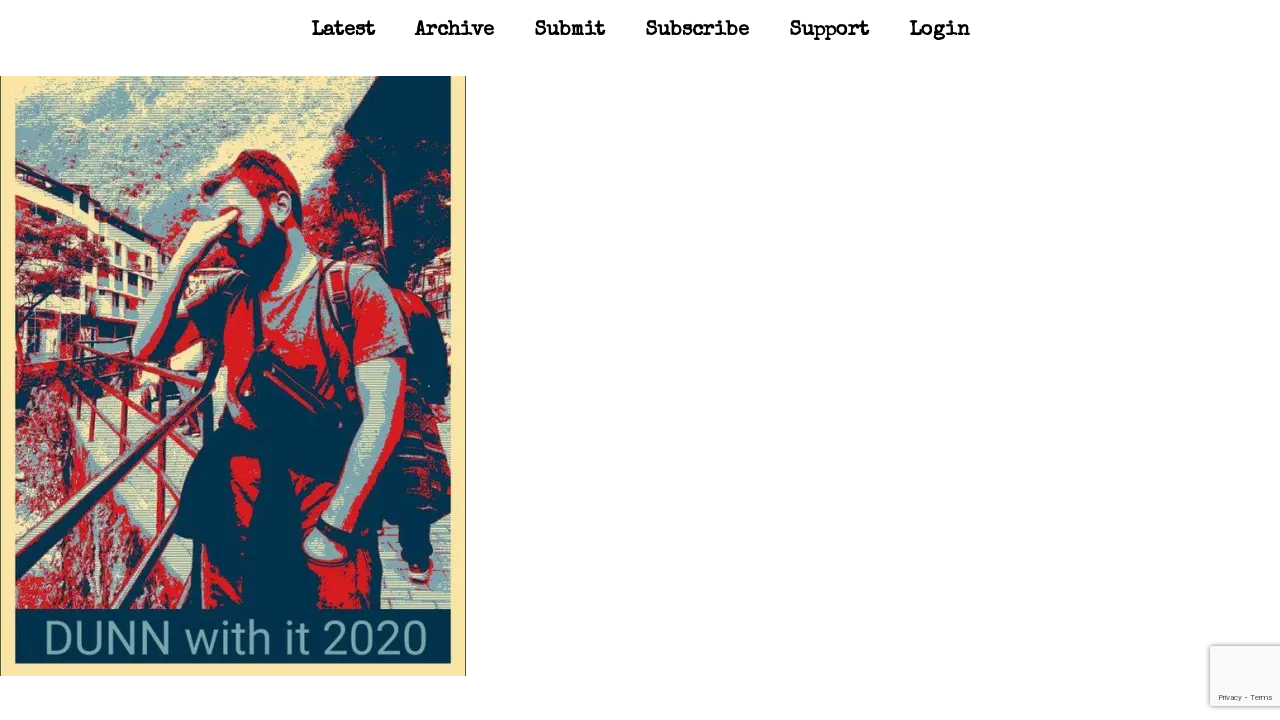

--- FILE ---
content_type: text/html; charset=UTF-8
request_url: https://unavoidabledisaster.com/thing/dunn-2020/
body_size: 11329
content:
<!DOCTYPE html>
<html lang="en-US" prefix="og: http://ogp.me/ns# fb: http://ogp.me/ns/fb#">
<head>
	<meta charset="UTF-8">
	<meta name="viewport" content="width=device-width, shrink-to-fit=yes">
	<link rel="profile" href="http://gmpg.org/xfn/11">
	<title>Dunn 2020 &#8211; Unavoidable Disaster</title>
<meta name='robots' content='max-image-preview:large' />
<link rel='dns-prefetch' href='//stats.wp.com' />
<link rel='dns-prefetch' href='//i0.wp.com' />
<link rel="alternate" type="application/rss+xml" title="Unavoidable Disaster &raquo; Feed" href="https://unavoidabledisaster.com/feed/" />
<link rel="alternate" type="application/rss+xml" title="Unavoidable Disaster &raquo; Comments Feed" href="https://unavoidabledisaster.com/comments/feed/" />
<script type="text/javascript">
window._wpemojiSettings = {"baseUrl":"https:\/\/s.w.org\/images\/core\/emoji\/14.0.0\/72x72\/","ext":".png","svgUrl":"https:\/\/s.w.org\/images\/core\/emoji\/14.0.0\/svg\/","svgExt":".svg","source":{"concatemoji":"https:\/\/unavoidabledisaster.com\/wp-includes\/js\/wp-emoji-release.min.js?ver=6.2.8"}};
/*! This file is auto-generated */
!function(e,a,t){var n,r,o,i=a.createElement("canvas"),p=i.getContext&&i.getContext("2d");function s(e,t){p.clearRect(0,0,i.width,i.height),p.fillText(e,0,0);e=i.toDataURL();return p.clearRect(0,0,i.width,i.height),p.fillText(t,0,0),e===i.toDataURL()}function c(e){var t=a.createElement("script");t.src=e,t.defer=t.type="text/javascript",a.getElementsByTagName("head")[0].appendChild(t)}for(o=Array("flag","emoji"),t.supports={everything:!0,everythingExceptFlag:!0},r=0;r<o.length;r++)t.supports[o[r]]=function(e){if(p&&p.fillText)switch(p.textBaseline="top",p.font="600 32px Arial",e){case"flag":return s("\ud83c\udff3\ufe0f\u200d\u26a7\ufe0f","\ud83c\udff3\ufe0f\u200b\u26a7\ufe0f")?!1:!s("\ud83c\uddfa\ud83c\uddf3","\ud83c\uddfa\u200b\ud83c\uddf3")&&!s("\ud83c\udff4\udb40\udc67\udb40\udc62\udb40\udc65\udb40\udc6e\udb40\udc67\udb40\udc7f","\ud83c\udff4\u200b\udb40\udc67\u200b\udb40\udc62\u200b\udb40\udc65\u200b\udb40\udc6e\u200b\udb40\udc67\u200b\udb40\udc7f");case"emoji":return!s("\ud83e\udef1\ud83c\udffb\u200d\ud83e\udef2\ud83c\udfff","\ud83e\udef1\ud83c\udffb\u200b\ud83e\udef2\ud83c\udfff")}return!1}(o[r]),t.supports.everything=t.supports.everything&&t.supports[o[r]],"flag"!==o[r]&&(t.supports.everythingExceptFlag=t.supports.everythingExceptFlag&&t.supports[o[r]]);t.supports.everythingExceptFlag=t.supports.everythingExceptFlag&&!t.supports.flag,t.DOMReady=!1,t.readyCallback=function(){t.DOMReady=!0},t.supports.everything||(n=function(){t.readyCallback()},a.addEventListener?(a.addEventListener("DOMContentLoaded",n,!1),e.addEventListener("load",n,!1)):(e.attachEvent("onload",n),a.attachEvent("onreadystatechange",function(){"complete"===a.readyState&&t.readyCallback()})),(e=t.source||{}).concatemoji?c(e.concatemoji):e.wpemoji&&e.twemoji&&(c(e.twemoji),c(e.wpemoji)))}(window,document,window._wpemojiSettings);
</script>
<style type="text/css">
img.wp-smiley,
img.emoji {
	display: inline !important;
	border: none !important;
	box-shadow: none !important;
	height: 1em !important;
	width: 1em !important;
	margin: 0 0.07em !important;
	vertical-align: -0.1em !important;
	background: none !important;
	padding: 0 !important;
}
</style>
	<link rel='stylesheet' id='wp-block-library-css' href='https://unavoidabledisaster.com/wp-includes/css/dist/block-library/style.min.css?ver=6.2.8' type='text/css' media='all' />
<style id='wp-block-library-inline-css' type='text/css'>
.has-text-align-justify{text-align:justify;}
</style>
<link rel='stylesheet' id='mediaelement-css' href='https://unavoidabledisaster.com/wp-includes/js/mediaelement/mediaelementplayer-legacy.min.css?ver=4.2.17' type='text/css' media='all' />
<link rel='stylesheet' id='wp-mediaelement-css' href='https://unavoidabledisaster.com/wp-includes/js/mediaelement/wp-mediaelement.min.css?ver=6.2.8' type='text/css' media='all' />
<link rel='stylesheet' id='classic-theme-styles-css' href='https://unavoidabledisaster.com/wp-includes/css/classic-themes.min.css?ver=6.2.8' type='text/css' media='all' />
<style id='global-styles-inline-css' type='text/css'>
body{--wp--preset--color--black: #000000;--wp--preset--color--cyan-bluish-gray: #abb8c3;--wp--preset--color--white: #ffffff;--wp--preset--color--pale-pink: #f78da7;--wp--preset--color--vivid-red: #cf2e2e;--wp--preset--color--luminous-vivid-orange: #ff6900;--wp--preset--color--luminous-vivid-amber: #fcb900;--wp--preset--color--light-green-cyan: #7bdcb5;--wp--preset--color--vivid-green-cyan: #00d084;--wp--preset--color--pale-cyan-blue: #8ed1fc;--wp--preset--color--vivid-cyan-blue: #0693e3;--wp--preset--color--vivid-purple: #9b51e0;--wp--preset--gradient--vivid-cyan-blue-to-vivid-purple: linear-gradient(135deg,rgba(6,147,227,1) 0%,rgb(155,81,224) 100%);--wp--preset--gradient--light-green-cyan-to-vivid-green-cyan: linear-gradient(135deg,rgb(122,220,180) 0%,rgb(0,208,130) 100%);--wp--preset--gradient--luminous-vivid-amber-to-luminous-vivid-orange: linear-gradient(135deg,rgba(252,185,0,1) 0%,rgba(255,105,0,1) 100%);--wp--preset--gradient--luminous-vivid-orange-to-vivid-red: linear-gradient(135deg,rgba(255,105,0,1) 0%,rgb(207,46,46) 100%);--wp--preset--gradient--very-light-gray-to-cyan-bluish-gray: linear-gradient(135deg,rgb(238,238,238) 0%,rgb(169,184,195) 100%);--wp--preset--gradient--cool-to-warm-spectrum: linear-gradient(135deg,rgb(74,234,220) 0%,rgb(151,120,209) 20%,rgb(207,42,186) 40%,rgb(238,44,130) 60%,rgb(251,105,98) 80%,rgb(254,248,76) 100%);--wp--preset--gradient--blush-light-purple: linear-gradient(135deg,rgb(255,206,236) 0%,rgb(152,150,240) 100%);--wp--preset--gradient--blush-bordeaux: linear-gradient(135deg,rgb(254,205,165) 0%,rgb(254,45,45) 50%,rgb(107,0,62) 100%);--wp--preset--gradient--luminous-dusk: linear-gradient(135deg,rgb(255,203,112) 0%,rgb(199,81,192) 50%,rgb(65,88,208) 100%);--wp--preset--gradient--pale-ocean: linear-gradient(135deg,rgb(255,245,203) 0%,rgb(182,227,212) 50%,rgb(51,167,181) 100%);--wp--preset--gradient--electric-grass: linear-gradient(135deg,rgb(202,248,128) 0%,rgb(113,206,126) 100%);--wp--preset--gradient--midnight: linear-gradient(135deg,rgb(2,3,129) 0%,rgb(40,116,252) 100%);--wp--preset--duotone--dark-grayscale: url('#wp-duotone-dark-grayscale');--wp--preset--duotone--grayscale: url('#wp-duotone-grayscale');--wp--preset--duotone--purple-yellow: url('#wp-duotone-purple-yellow');--wp--preset--duotone--blue-red: url('#wp-duotone-blue-red');--wp--preset--duotone--midnight: url('#wp-duotone-midnight');--wp--preset--duotone--magenta-yellow: url('#wp-duotone-magenta-yellow');--wp--preset--duotone--purple-green: url('#wp-duotone-purple-green');--wp--preset--duotone--blue-orange: url('#wp-duotone-blue-orange');--wp--preset--font-size--small: 13px;--wp--preset--font-size--medium: 20px;--wp--preset--font-size--large: 36px;--wp--preset--font-size--x-large: 42px;--wp--preset--spacing--20: 0.44rem;--wp--preset--spacing--30: 0.67rem;--wp--preset--spacing--40: 1rem;--wp--preset--spacing--50: 1.5rem;--wp--preset--spacing--60: 2.25rem;--wp--preset--spacing--70: 3.38rem;--wp--preset--spacing--80: 5.06rem;--wp--preset--shadow--natural: 6px 6px 9px rgba(0, 0, 0, 0.2);--wp--preset--shadow--deep: 12px 12px 50px rgba(0, 0, 0, 0.4);--wp--preset--shadow--sharp: 6px 6px 0px rgba(0, 0, 0, 0.2);--wp--preset--shadow--outlined: 6px 6px 0px -3px rgba(255, 255, 255, 1), 6px 6px rgba(0, 0, 0, 1);--wp--preset--shadow--crisp: 6px 6px 0px rgba(0, 0, 0, 1);}:where(.is-layout-flex){gap: 0.5em;}body .is-layout-flow > .alignleft{float: left;margin-inline-start: 0;margin-inline-end: 2em;}body .is-layout-flow > .alignright{float: right;margin-inline-start: 2em;margin-inline-end: 0;}body .is-layout-flow > .aligncenter{margin-left: auto !important;margin-right: auto !important;}body .is-layout-constrained > .alignleft{float: left;margin-inline-start: 0;margin-inline-end: 2em;}body .is-layout-constrained > .alignright{float: right;margin-inline-start: 2em;margin-inline-end: 0;}body .is-layout-constrained > .aligncenter{margin-left: auto !important;margin-right: auto !important;}body .is-layout-constrained > :where(:not(.alignleft):not(.alignright):not(.alignfull)){max-width: var(--wp--style--global--content-size);margin-left: auto !important;margin-right: auto !important;}body .is-layout-constrained > .alignwide{max-width: var(--wp--style--global--wide-size);}body .is-layout-flex{display: flex;}body .is-layout-flex{flex-wrap: wrap;align-items: center;}body .is-layout-flex > *{margin: 0;}:where(.wp-block-columns.is-layout-flex){gap: 2em;}.has-black-color{color: var(--wp--preset--color--black) !important;}.has-cyan-bluish-gray-color{color: var(--wp--preset--color--cyan-bluish-gray) !important;}.has-white-color{color: var(--wp--preset--color--white) !important;}.has-pale-pink-color{color: var(--wp--preset--color--pale-pink) !important;}.has-vivid-red-color{color: var(--wp--preset--color--vivid-red) !important;}.has-luminous-vivid-orange-color{color: var(--wp--preset--color--luminous-vivid-orange) !important;}.has-luminous-vivid-amber-color{color: var(--wp--preset--color--luminous-vivid-amber) !important;}.has-light-green-cyan-color{color: var(--wp--preset--color--light-green-cyan) !important;}.has-vivid-green-cyan-color{color: var(--wp--preset--color--vivid-green-cyan) !important;}.has-pale-cyan-blue-color{color: var(--wp--preset--color--pale-cyan-blue) !important;}.has-vivid-cyan-blue-color{color: var(--wp--preset--color--vivid-cyan-blue) !important;}.has-vivid-purple-color{color: var(--wp--preset--color--vivid-purple) !important;}.has-black-background-color{background-color: var(--wp--preset--color--black) !important;}.has-cyan-bluish-gray-background-color{background-color: var(--wp--preset--color--cyan-bluish-gray) !important;}.has-white-background-color{background-color: var(--wp--preset--color--white) !important;}.has-pale-pink-background-color{background-color: var(--wp--preset--color--pale-pink) !important;}.has-vivid-red-background-color{background-color: var(--wp--preset--color--vivid-red) !important;}.has-luminous-vivid-orange-background-color{background-color: var(--wp--preset--color--luminous-vivid-orange) !important;}.has-luminous-vivid-amber-background-color{background-color: var(--wp--preset--color--luminous-vivid-amber) !important;}.has-light-green-cyan-background-color{background-color: var(--wp--preset--color--light-green-cyan) !important;}.has-vivid-green-cyan-background-color{background-color: var(--wp--preset--color--vivid-green-cyan) !important;}.has-pale-cyan-blue-background-color{background-color: var(--wp--preset--color--pale-cyan-blue) !important;}.has-vivid-cyan-blue-background-color{background-color: var(--wp--preset--color--vivid-cyan-blue) !important;}.has-vivid-purple-background-color{background-color: var(--wp--preset--color--vivid-purple) !important;}.has-black-border-color{border-color: var(--wp--preset--color--black) !important;}.has-cyan-bluish-gray-border-color{border-color: var(--wp--preset--color--cyan-bluish-gray) !important;}.has-white-border-color{border-color: var(--wp--preset--color--white) !important;}.has-pale-pink-border-color{border-color: var(--wp--preset--color--pale-pink) !important;}.has-vivid-red-border-color{border-color: var(--wp--preset--color--vivid-red) !important;}.has-luminous-vivid-orange-border-color{border-color: var(--wp--preset--color--luminous-vivid-orange) !important;}.has-luminous-vivid-amber-border-color{border-color: var(--wp--preset--color--luminous-vivid-amber) !important;}.has-light-green-cyan-border-color{border-color: var(--wp--preset--color--light-green-cyan) !important;}.has-vivid-green-cyan-border-color{border-color: var(--wp--preset--color--vivid-green-cyan) !important;}.has-pale-cyan-blue-border-color{border-color: var(--wp--preset--color--pale-cyan-blue) !important;}.has-vivid-cyan-blue-border-color{border-color: var(--wp--preset--color--vivid-cyan-blue) !important;}.has-vivid-purple-border-color{border-color: var(--wp--preset--color--vivid-purple) !important;}.has-vivid-cyan-blue-to-vivid-purple-gradient-background{background: var(--wp--preset--gradient--vivid-cyan-blue-to-vivid-purple) !important;}.has-light-green-cyan-to-vivid-green-cyan-gradient-background{background: var(--wp--preset--gradient--light-green-cyan-to-vivid-green-cyan) !important;}.has-luminous-vivid-amber-to-luminous-vivid-orange-gradient-background{background: var(--wp--preset--gradient--luminous-vivid-amber-to-luminous-vivid-orange) !important;}.has-luminous-vivid-orange-to-vivid-red-gradient-background{background: var(--wp--preset--gradient--luminous-vivid-orange-to-vivid-red) !important;}.has-very-light-gray-to-cyan-bluish-gray-gradient-background{background: var(--wp--preset--gradient--very-light-gray-to-cyan-bluish-gray) !important;}.has-cool-to-warm-spectrum-gradient-background{background: var(--wp--preset--gradient--cool-to-warm-spectrum) !important;}.has-blush-light-purple-gradient-background{background: var(--wp--preset--gradient--blush-light-purple) !important;}.has-blush-bordeaux-gradient-background{background: var(--wp--preset--gradient--blush-bordeaux) !important;}.has-luminous-dusk-gradient-background{background: var(--wp--preset--gradient--luminous-dusk) !important;}.has-pale-ocean-gradient-background{background: var(--wp--preset--gradient--pale-ocean) !important;}.has-electric-grass-gradient-background{background: var(--wp--preset--gradient--electric-grass) !important;}.has-midnight-gradient-background{background: var(--wp--preset--gradient--midnight) !important;}.has-small-font-size{font-size: var(--wp--preset--font-size--small) !important;}.has-medium-font-size{font-size: var(--wp--preset--font-size--medium) !important;}.has-large-font-size{font-size: var(--wp--preset--font-size--large) !important;}.has-x-large-font-size{font-size: var(--wp--preset--font-size--x-large) !important;}
.wp-block-navigation a:where(:not(.wp-element-button)){color: inherit;}
:where(.wp-block-columns.is-layout-flex){gap: 2em;}
.wp-block-pullquote{font-size: 1.5em;line-height: 1.6;}
</style>
<link rel='stylesheet' id='advanced_admin_search_style-css' href='https://unavoidabledisaster.com/wp-content/plugins/advanced-admin-search/css/style.css?ver=6.2.8' type='text/css' media='all' />
<link rel='stylesheet' id='wp-ulike-css' href='https://unavoidabledisaster.com/wp-content/plugins/wp-ulike/assets/css/wp-ulike.min.css?ver=4.8.3.1' type='text/css' media='all' />
<link rel='stylesheet' id='understrap-styles-css' href='https://unavoidabledisaster.com/wp-content/themes/unavoidable-disaster/css/theme.min.css?ver=0.9.0.1585843433' type='text/css' media='all' />
<link rel='stylesheet' id='site-specific-styles-css' href='https://unavoidabledisaster.com/wp-content/themes/unavoidable-disaster/css/site.css?ver=1623261716' type='text/css' media='all' />
<link rel='stylesheet' id='taxopress-frontend-css-css' href='https://unavoidabledisaster.com/wp-content/plugins/simple-tags/assets/frontend/css/frontend.css?ver=3.43.0' type='text/css' media='all' />
<link rel='stylesheet' id='mycred-front-css' href='https://unavoidabledisaster.com/wp-content/plugins/mycred/assets/css/mycred-front.css?ver=2.9.7.4' type='text/css' media='all' />
<link rel='stylesheet' id='mycred-social-share-icons-css' href='https://unavoidabledisaster.com/wp-content/plugins/mycred/assets/css/mycred-social-icons.css?ver=2.9.7.4' type='text/css' media='all' />
<link rel='stylesheet' id='mycred-social-share-style-css' href='https://unavoidabledisaster.com/wp-content/plugins/mycred/assets/css/mycred-social-share.css?ver=2.9.7.4' type='text/css' media='all' />
<link rel='stylesheet' id='um_modal-css' href='https://unavoidabledisaster.com/wp-content/plugins/ultimate-member/assets/css/um-modal.min.css?ver=2.11.1' type='text/css' media='all' />
<link rel='stylesheet' id='um_ui-css' href='https://unavoidabledisaster.com/wp-content/plugins/ultimate-member/assets/libs/jquery-ui/jquery-ui.min.css?ver=1.13.2' type='text/css' media='all' />
<link rel='stylesheet' id='um_tipsy-css' href='https://unavoidabledisaster.com/wp-content/plugins/ultimate-member/assets/libs/tipsy/tipsy.min.css?ver=1.0.0a' type='text/css' media='all' />
<link rel='stylesheet' id='um_raty-css' href='https://unavoidabledisaster.com/wp-content/plugins/ultimate-member/assets/libs/raty/um-raty.min.css?ver=2.6.0' type='text/css' media='all' />
<link rel='stylesheet' id='select2-css' href='https://unavoidabledisaster.com/wp-content/plugins/ultimate-member/assets/libs/select2/select2.min.css?ver=4.0.13' type='text/css' media='all' />
<link rel='stylesheet' id='um_fileupload-css' href='https://unavoidabledisaster.com/wp-content/plugins/ultimate-member/assets/css/um-fileupload.min.css?ver=2.11.1' type='text/css' media='all' />
<link rel='stylesheet' id='um_confirm-css' href='https://unavoidabledisaster.com/wp-content/plugins/ultimate-member/assets/libs/um-confirm/um-confirm.min.css?ver=1.0' type='text/css' media='all' />
<link rel='stylesheet' id='um_datetime-css' href='https://unavoidabledisaster.com/wp-content/plugins/ultimate-member/assets/libs/pickadate/default.min.css?ver=3.6.2' type='text/css' media='all' />
<link rel='stylesheet' id='um_datetime_date-css' href='https://unavoidabledisaster.com/wp-content/plugins/ultimate-member/assets/libs/pickadate/default.date.min.css?ver=3.6.2' type='text/css' media='all' />
<link rel='stylesheet' id='um_datetime_time-css' href='https://unavoidabledisaster.com/wp-content/plugins/ultimate-member/assets/libs/pickadate/default.time.min.css?ver=3.6.2' type='text/css' media='all' />
<link rel='stylesheet' id='um_fonticons_ii-css' href='https://unavoidabledisaster.com/wp-content/plugins/ultimate-member/assets/libs/legacy/fonticons/fonticons-ii.min.css?ver=2.11.1' type='text/css' media='all' />
<link rel='stylesheet' id='um_fonticons_fa-css' href='https://unavoidabledisaster.com/wp-content/plugins/ultimate-member/assets/libs/legacy/fonticons/fonticons-fa.min.css?ver=2.11.1' type='text/css' media='all' />
<link rel='stylesheet' id='um_fontawesome-css' href='https://unavoidabledisaster.com/wp-content/plugins/ultimate-member/assets/css/um-fontawesome.min.css?ver=6.5.2' type='text/css' media='all' />
<link rel='stylesheet' id='um_common-css' href='https://unavoidabledisaster.com/wp-content/plugins/ultimate-member/assets/css/common.min.css?ver=2.11.1' type='text/css' media='all' />
<link rel='stylesheet' id='um_responsive-css' href='https://unavoidabledisaster.com/wp-content/plugins/ultimate-member/assets/css/um-responsive.min.css?ver=2.11.1' type='text/css' media='all' />
<link rel='stylesheet' id='um_styles-css' href='https://unavoidabledisaster.com/wp-content/plugins/ultimate-member/assets/css/um-styles.min.css?ver=2.11.1' type='text/css' media='all' />
<link rel='stylesheet' id='um_crop-css' href='https://unavoidabledisaster.com/wp-content/plugins/ultimate-member/assets/libs/cropper/cropper.min.css?ver=1.6.1' type='text/css' media='all' />
<link rel='stylesheet' id='um_profile-css' href='https://unavoidabledisaster.com/wp-content/plugins/ultimate-member/assets/css/um-profile.min.css?ver=2.11.1' type='text/css' media='all' />
<link rel='stylesheet' id='um_account-css' href='https://unavoidabledisaster.com/wp-content/plugins/ultimate-member/assets/css/um-account.min.css?ver=2.11.1' type='text/css' media='all' />
<link rel='stylesheet' id='um_misc-css' href='https://unavoidabledisaster.com/wp-content/plugins/ultimate-member/assets/css/um-misc.min.css?ver=2.11.1' type='text/css' media='all' />
<link rel='stylesheet' id='um_default_css-css' href='https://unavoidabledisaster.com/wp-content/plugins/ultimate-member/assets/css/um-old-default.min.css?ver=2.11.1' type='text/css' media='all' />
<link rel='stylesheet' id='social-logos-css' href='https://unavoidabledisaster.com/wp-content/plugins/jetpack/_inc/social-logos/social-logos.min.css?ver=12.8.2' type='text/css' media='all' />
<link rel='stylesheet' id='jetpack_css-css' href='https://unavoidabledisaster.com/wp-content/plugins/jetpack/css/jetpack.css?ver=12.8.2' type='text/css' media='all' />
<script type='text/javascript' src='https://unavoidabledisaster.com/wp-content/plugins/jquery-manager/assets/js/jquery-3.5.1.min.js' id='jquery-core-js'></script>
<script type='text/javascript' src='https://unavoidabledisaster.com/wp-content/plugins/jquery-manager/assets/js/jquery-migrate-3.3.0.min.js' id='jquery-migrate-js'></script>
<script type='text/javascript' id='advanced_admin_desktop_search_script-js-extra'>
/* <![CDATA[ */
var advanced_admin_search = {"ajaxurl":"https:\/\/unavoidabledisaster.com\/wp-admin\/admin-ajax.php","ajax_nonce":"5009149136"};
/* ]]> */
</script>
<script type='text/javascript' src='https://unavoidabledisaster.com/wp-content/plugins/advanced-admin-search/js/jquery-admin-desktop-search.js?ver=6.2.8' id='advanced_admin_desktop_search_script-js'></script>
<script type='text/javascript' id='advanced_admin_mobile_search_script-js-extra'>
/* <![CDATA[ */
var advanced_admin_search = {"ajaxurl":"https:\/\/unavoidabledisaster.com\/wp-admin\/admin-ajax.php","ajax_nonce":"5009149136"};
/* ]]> */
</script>
<script type='text/javascript' src='https://unavoidabledisaster.com/wp-content/plugins/advanced-admin-search/js/jquery-admin-mobile-search.js?ver=6.2.8' id='advanced_admin_mobile_search_script-js'></script>
<script type='text/javascript' id='advanced_admin_page_search_script-js-extra'>
/* <![CDATA[ */
var advanced_admin_search = {"ajaxurl":"https:\/\/unavoidabledisaster.com\/wp-admin\/admin-ajax.php","ajax_nonce":"5009149136"};
/* ]]> */
</script>
<script type='text/javascript' src='https://unavoidabledisaster.com/wp-content/plugins/advanced-admin-search/js/jquery-admin-page-search.js?ver=6.2.8' id='advanced_admin_page_search_script-js'></script>
<script type='text/javascript' src='https://unavoidabledisaster.com/wp-content/themes/unavoidable-disaster/js/site.js?ver=1623186960' id='site-specific-scripts-js'></script>
<script type='text/javascript' src='https://unavoidabledisaster.com/wp-content/plugins/simple-tags/assets/frontend/js/frontend.js?ver=3.43.0' id='taxopress-frontend-js-js'></script>
<script type='text/javascript' src='https://unavoidabledisaster.com/wp-content/plugins/mycred/addons/badges/assets/js/front.js?ver=1.3' id='mycred-badge-front-js'></script>
<script type='text/javascript' src='https://unavoidabledisaster.com/wp-content/plugins/ultimate-member/assets/js/um-gdpr.min.js?ver=2.11.1' id='um-gdpr-js'></script>
<link rel="https://api.w.org/" href="https://unavoidabledisaster.com/wp-json/" /><link rel="alternate" type="application/json" href="https://unavoidabledisaster.com/wp-json/wp/v2/thing/2295" /><link rel="EditURI" type="application/rsd+xml" title="RSD" href="https://unavoidabledisaster.com/xmlrpc.php?rsd" />
<link rel="wlwmanifest" type="application/wlwmanifest+xml" href="https://unavoidabledisaster.com/wp-includes/wlwmanifest.xml" />
<meta name="generator" content="WordPress 6.2.8" />
<link rel="canonical" href="https://unavoidabledisaster.com/thing/dunn-2020/" />
<link rel='shortlink' href='https://unavoidabledisaster.com/?p=2295' />
<link rel="alternate" type="application/json+oembed" href="https://unavoidabledisaster.com/wp-json/oembed/1.0/embed?url=https%3A%2F%2Funavoidabledisaster.com%2Fthing%2Fdunn-2020%2F" />
<link rel="alternate" type="text/xml+oembed" href="https://unavoidabledisaster.com/wp-json/oembed/1.0/embed?url=https%3A%2F%2Funavoidabledisaster.com%2Fthing%2Fdunn-2020%2F&#038;format=xml" />
<!-- start Simple Custom CSS and JS -->
<style type="text/css">
.wtf-2021-11 {
  width: 400px;
  max-width: 400px;
  height: 900px;
  max-height: 900px;
  padding: 10px;
}

.wtf-2021-11 h1 {
 font-size: 25px;
 text-align: center;
}

.wtf-2021-11 .body {
  font-size: 14px;
}

.wtf-2021-11 .body p {
  text-indent: 25px;
  margin-bottom: 0.1rem;
  text-indent: 20px;
}
</style>
<!-- end Simple Custom CSS and JS -->
<!-- start Simple Custom CSS and JS -->
<style type="text/css">
.wtf-2021-07 {
  width: 725px;
  max-width: 725px;
  height: 900px;
  max-height: 900px;
  padding: 10px;
}

.wtf-2021-07 h1 {
 font-size: 25px;
 text-align: center;
}

.wtf-2021-07 .body {
  font-size: 14px;
}

.wtf-2021-07 .body p {
  text-indent: 25px;
  margin-bottom: 0.1rem;
  text-indent: 20px;
}
</style>
<!-- end Simple Custom CSS and JS -->
<!-- start Simple Custom CSS and JS -->
<style type="text/css">
.wtf-2021-06 {
  width: 475px;
  max-width: 475px;
  height: 900px;
  max-height: 900px;
  padding: 10px;
}

.wtf-2021-06 h1 {
 font-size: 25px;
 text-align: center;
}

.wtf-2021-06 .body {
  font-size: 15px;
}

.wtf-2021-06 .body p {
  text-indent: 25px;
  margin-bottom: 0.1rem;
  text-indent: 20px;
}

.wtf-2021-06:hover {
    text-shadow: 0 0 1px black, -8px -4px cyan, 8px 4px red;
    color: #666;
    filter: blue(0.25px);
}
.wtf-2021-06 {
    text-shadow: 0 0 0 black, 0 0 red, 0 0 cyan;
    transition: all 2s;
    color: black;
    filter: blur(0);
}</style>
<!-- end Simple Custom CSS and JS -->
<!-- start Simple Custom CSS and JS -->
<style type="text/css">
.wtf-2021-04 {
  width: 500px;
  max-width: 500px;
  height: 900px;
  max-height: 900px;
  padding: 10px;
}

.wtf-2021-04 h1 {
 font-size: 25px;
 text-align: center;
}

.wtf-2021-04 .body {
  font-size: 14px;
}

.wtf-2021-04 .body p {
  text-indent: 25px;
  margin-bottom: 0.1rem;
  text-indent: 20px;
}
</style>
<!-- end Simple Custom CSS and JS -->
<!-- start Simple Custom CSS and JS -->
<style type="text/css">
.wtf-2021-02 {
  width: 1190px;
  max-width: 1190px;
  height: 400px;
  max-height: 400px;
  padding: 10px;
}

.wtf-2021-02 h1 {
 font-size: 25px;
 text-align: center;
}

.wtf-2021-02 .body {
  font-size: 16px;
  column-count: 3;
  text-align: justify;
  text-justify: inter-character;
}

.wtf-2021-02 .body p {
  text-indent: 25px;
  margin-bottom: 0.1rem;
  text-indent: 20px;
}
</style>
<!-- end Simple Custom CSS and JS -->
<!-- start Simple Custom CSS and JS -->
<style type="text/css">
.wtf-2021-01 {
  width: 400px;
  max-width: 400px;
  height: 895px;
  max-height: 895px;
  padding: 10px;
}

.wtf-2021-01 h1 {
 font-size: 25px;
 text-align: center;
}

.wtf-2021-01 .body {
  font-size: 16px;
}

.wtf-2021-01 .body p {
  text-indent: 25px;
  margin-bottom: 0.1rem;
  text-indent: 20px;
}
</style>
<!-- end Simple Custom CSS and JS -->
<!-- start Simple Custom CSS and JS -->
<style type="text/css">
.wtf-2020-12 {
  width: 390px;
  height: 125px;
  background-color: black;
  color: white;
/*   border: solid 1px red; */
  padding: 10px;
  overflow: hidden;
  hyphens: auto;
  text-align: center;
}

.wtf-2020-12 img {
  height: auto;
  width: 100%
}

.wtf-2020-12 .spacer {
  height: 125px;
}

.wtf-2020-12 .text {
  animation-name: ticker-scroll;
  animation-duration: 100s;
  animation-iteration-count: infinite;
  animation-timing-function: linear;
}

@keyframes ticker-scroll {
  from {
    transition: none;
  }
  to {
    transform: translateY(-100%);
  }
}
</style>
<!-- end Simple Custom CSS and JS -->
<!-- start Simple Custom CSS and JS -->
<style type="text/css">
/* November's WTF */

.wtf-2020-11 {
  width: 620px;
  max-width: 620px;
  height: 895px;
  max-height: 895px;
  /*overflow: hidden;*/
  padding: 10px;
}

.wtf-2020-11 h1 {
 font-size: 30px;
 text-align: center;
}

.wtf-2020-11 .body {
  font-size: 16px;
}

.wtf-2020-11 .body p {
  text-indent: 25px;
  margin-bottom: 0.1rem;
}

#try-again-button {
    font-size: 10px;
    z-index: 1000;
}
</style>
<!-- end Simple Custom CSS and JS -->
<!-- start Simple Custom CSS and JS -->
<script type="text/javascript">
$("body.postid-5322").ready(function(){

  console.log("2021-07 JS");
  
  var IMAGE_BASE = "https://unavoidabledisaster.com/wp-content/uploads/2021/07/";

  var IMAGES = [
      "2021-07-normal-mask-vote.png",
      "2021-07-normal-mask-trump.png",
      "2021-07-normal-mask-trouble.png",
      "2021-07-normal-mask-stach.png",
      "2021-07-normal-mask-smiley.png",
      "2021-07-normal-mask-smile.png",
      "2021-07-normal-mask-skull.png",
      "2021-07-normal-mask-pride.png",
      "2021-07-normal-mask-lips.png",
      "2021-07-normal-mask-grit.png",
      "2021-07-normal-mask-glamor.png",
      "2021-07-normal-mask-drool.png",
      "2021-07-normal-mask-britney.png",
      "2021-07-normal-mask-blank.png"
  ]
  
  // disable image caching
  $(".2021-07-cover-mask .elementor-image img").removeAttr("loading");
  $(".2021-07-cover-mask .elementor-image img").removeAttr("srcset")
  
  // replace image on mouseover
  $(".elementor-element.2021-07-cover .content .image").mouseenter(function(){
    var image = IMAGE_BASE + IMAGES[Math.floor(Math.random()*IMAGES.length)];                                                                           
    console.log("change: " + image);
    $(".2021-07-cover-mask .elementor-image img").attr("src", image);
  })
  $(".elementor-element.2021-07-cover .content .image").click(function(){
    var image = IMAGE_BASE + IMAGES[Math.floor(Math.random()*IMAGES.length)];                                                                           
    console.log("change: " + image);
    $(".2021-07-cover-mask .elementor-image img").attr("src", image);
  })
  
});</script>
<!-- end Simple Custom CSS and JS -->
<!-- start Simple Custom CSS and JS -->
<script type="text/javascript">
$("body.postid-4328").ready(function(){
  $("video#cover-video").prop('muted', true);
  $("button#cover-video-mute").html("Listen");

  $("button#cover-video-mute").click( function (){
    if( $("video#cover-video").prop('muted') ) {
      $("video#cover-video").prop('muted', false);
      $("button#cover-video-mute").html("Mute");
    } else {
      $("video#cover-video").prop('muted', true);
      $("button#cover-video-mute").html("Listen");
    }
  });
});</script>
<!-- end Simple Custom CSS and JS -->
<!-- start Simple Custom CSS and JS -->
<script type="text/javascript">
$("body.postid-4386").ready(function(){
  $("article.post-4338 .content .image").click(function(){
      setTimeout(function(){
          if ($("article.post-4338 .metadata").hasClass("show")) {
              $("article.post-4338 .metadata video").trigger('play');
          } else {
              $("article.post-4338 .metadata video").trigger('pause');
          }
      }, 250)
  })
})</script>
<!-- end Simple Custom CSS and JS -->
<!-- start Simple Custom CSS and JS -->
<script type="text/javascript">
/* October 2020 - Code to randomly sample for a description of the issue. 
   Expecting HTML like this:
   
   <div class="wes-font wtf-2020-11">
     <h1>Now More Than Ever</h1>
     <div class="body"></div>
   </div>

 */

function loadWhatIsThis() {
  minWords = 280;
  maxWords = 290;
  url = "https://unavoidabledisaster.com/wp-content/uploads/2020/10/all-sentencees-from-all-issues.txt";
  $(".wtf-2020-11 .body").html('');
  $.get(url, function(data){
    // split up our text file into an array
    var textLines = data.split('\n');
    // build up our text line, starting with a zinger
    var bodyText = 'This is Unavoidable Disaster. ';
    var wordCount = bodyText.split(" ").length;
    var newText, thisCount;
    // loop until we are in the right range of words
    while (wordCount <= minWords) {
      newText = textLines[Math.floor(Math.random() * textLines.length)] + ' ';
      thisCount = newText.split(" ").length;
	  // console.log("wordCount:", wordCount, "thisCount:", thisCount);
      if (wordCount + thisCount <= maxWords) {
        // if this doesn't exceed maxWords, 
        // add to count
        wordCount += thisCount;
        // add to bodyText
        bodyText += newText;
        // 1 in 5 chance we append what we have as a paragrapy
        if (Math.random() < 0.2) {
          $(".wtf-2020-11 .body").append("<p>" + bodyText);
          bodyText = "";
        }
      }
    }
    // add one more zinger
    bodyText += 'That is all.';
    // append the rest as a paragrapy
    $(".wtf-2020-11 .body").append("<p>" + bodyText);
  });
}

$("body.postid-3855").ready(function(){
  if ($(".wtf-2020-11").length) {
    loadWhatIsThis();
    // make button reload this thing
    $("#try-again-button").click(function(){
      loadWhatIsThis();
    })
  }
});
</script>
<!-- end Simple Custom CSS and JS -->
	<link rel="preconnect" href="https://fonts.googleapis.com">
	<link rel="preconnect" href="https://fonts.gstatic.com">
		<style>img#wpstats{display:none}</style>
		<meta name="mobile-web-app-capable" content="yes">
<meta name="apple-mobile-web-app-capable" content="yes">
<meta name="apple-mobile-web-app-title" content="Unavoidable Disaster - Let&#039;s get back to &quot;normal,&quot; back to your regularly scheduled privilege and oppression.">
<meta name="generator" content="Elementor 3.23.4; features: additional_custom_breakpoints, e_lazyload; settings: css_print_method-external, google_font-enabled, font_display-auto">
			<style>
				.e-con.e-parent:nth-of-type(n+4):not(.e-lazyloaded):not(.e-no-lazyload),
				.e-con.e-parent:nth-of-type(n+4):not(.e-lazyloaded):not(.e-no-lazyload) * {
					background-image: none !important;
				}
				@media screen and (max-height: 1024px) {
					.e-con.e-parent:nth-of-type(n+3):not(.e-lazyloaded):not(.e-no-lazyload),
					.e-con.e-parent:nth-of-type(n+3):not(.e-lazyloaded):not(.e-no-lazyload) * {
						background-image: none !important;
					}
				}
				@media screen and (max-height: 640px) {
					.e-con.e-parent:nth-of-type(n+2):not(.e-lazyloaded):not(.e-no-lazyload),
					.e-con.e-parent:nth-of-type(n+2):not(.e-lazyloaded):not(.e-no-lazyload) * {
						background-image: none !important;
					}
				}
			</style>
			<link rel="icon" href="https://i0.wp.com/unavoidabledisaster.com/wp-content/uploads/2020/03/cropped-skull-issue.png?fit=32%2C32&#038;ssl=1" sizes="32x32" />
<link rel="icon" href="https://i0.wp.com/unavoidabledisaster.com/wp-content/uploads/2020/03/cropped-skull-issue.png?fit=192%2C192&#038;ssl=1" sizes="192x192" />
<link rel="apple-touch-icon" href="https://i0.wp.com/unavoidabledisaster.com/wp-content/uploads/2020/03/cropped-skull-issue.png?fit=180%2C180&#038;ssl=1" />
<meta name="msapplication-TileImage" content="https://i0.wp.com/unavoidabledisaster.com/wp-content/uploads/2020/03/cropped-skull-issue.png?fit=270%2C270&#038;ssl=1" />
	<style id="egf-frontend-styles" type="text/css">
		p {} h1 {} h2 {} h3 {} h4 {} h5 {} h6 {} 	</style>
	
<!-- START - Open Graph and Twitter Card Tags 3.3.7 -->
 <!-- Facebook Open Graph -->
  <meta property="og:locale" content="en_US"/>
  <meta property="og:site_name" content="Unavoidable Disaster"/>
  <meta property="og:title" content="Dunn 2020"/>
  <meta property="og:url" content="https://unavoidabledisaster.com/thing/dunn-2020/"/>
  <meta property="og:type" content="article"/>
  <meta property="og:description" content="Dunn 2020 ~ We have images of my friend Andreas Dunn from around the world looking miserable. This one is&hellip;"/>
  <meta property="og:image" content="https://unavoidabledisaster.com/wp-content/uploads/2020/08/96664745_10207003871772560_2297090862296858624_n.jpg"/>
  <meta property="og:image:url" content="https://unavoidabledisaster.com/wp-content/uploads/2020/08/96664745_10207003871772560_2297090862296858624_n.jpg"/>
  <meta property="og:image:secure_url" content="https://unavoidabledisaster.com/wp-content/uploads/2020/08/96664745_10207003871772560_2297090862296858624_n.jpg"/>
  <meta property="article:publisher" content="https://www.facebook.com/groups/unavoidabledisaster/"/>
 <!-- Google+ / Schema.org -->
 <!-- Twitter Cards -->
  <meta name="twitter:title" content="Dunn 2020"/>
  <meta name="twitter:url" content="https://unavoidabledisaster.com/thing/dunn-2020/"/>
  <meta name="twitter:description" content="Dunn 2020 ~ We have images of my friend Andreas Dunn from around the world looking miserable. This one is&hellip;"/>
  <meta name="twitter:image" content="https://unavoidabledisaster.com/wp-content/uploads/2020/08/96664745_10207003871772560_2297090862296858624_n.jpg"/>
  <meta name="twitter:card" content="summary_large_image"/>
  <meta name="twitter:site" content="@unavoidabled"/>
 <!-- SEO -->
  <link rel="canonical" href="https://unavoidabledisaster.com/thing/dunn-2020/"/>
  <meta name="description" content="Dunn 2020 ~ We have images of my friend Andreas Dunn from around the world looking miserable. This one is&hellip;"/>
 <!-- Misc. tags -->
 <!-- is_singular -->
<!-- END - Open Graph and Twitter Card Tags 3.3.7 -->
	
</head>

<body class="thing-template-default single single-thing postid-2295 wp-embed-responsive elementor-default elementor-kit-52" itemscope itemtype="http://schema.org/WebSite">
<svg xmlns="http://www.w3.org/2000/svg" viewBox="0 0 0 0" width="0" height="0" focusable="false" role="none" style="visibility: hidden; position: absolute; left: -9999px; overflow: hidden;" ><defs><filter id="wp-duotone-dark-grayscale"><feColorMatrix color-interpolation-filters="sRGB" type="matrix" values=" .299 .587 .114 0 0 .299 .587 .114 0 0 .299 .587 .114 0 0 .299 .587 .114 0 0 " /><feComponentTransfer color-interpolation-filters="sRGB" ><feFuncR type="table" tableValues="0 0.49803921568627" /><feFuncG type="table" tableValues="0 0.49803921568627" /><feFuncB type="table" tableValues="0 0.49803921568627" /><feFuncA type="table" tableValues="1 1" /></feComponentTransfer><feComposite in2="SourceGraphic" operator="in" /></filter></defs></svg><svg xmlns="http://www.w3.org/2000/svg" viewBox="0 0 0 0" width="0" height="0" focusable="false" role="none" style="visibility: hidden; position: absolute; left: -9999px; overflow: hidden;" ><defs><filter id="wp-duotone-grayscale"><feColorMatrix color-interpolation-filters="sRGB" type="matrix" values=" .299 .587 .114 0 0 .299 .587 .114 0 0 .299 .587 .114 0 0 .299 .587 .114 0 0 " /><feComponentTransfer color-interpolation-filters="sRGB" ><feFuncR type="table" tableValues="0 1" /><feFuncG type="table" tableValues="0 1" /><feFuncB type="table" tableValues="0 1" /><feFuncA type="table" tableValues="1 1" /></feComponentTransfer><feComposite in2="SourceGraphic" operator="in" /></filter></defs></svg><svg xmlns="http://www.w3.org/2000/svg" viewBox="0 0 0 0" width="0" height="0" focusable="false" role="none" style="visibility: hidden; position: absolute; left: -9999px; overflow: hidden;" ><defs><filter id="wp-duotone-purple-yellow"><feColorMatrix color-interpolation-filters="sRGB" type="matrix" values=" .299 .587 .114 0 0 .299 .587 .114 0 0 .299 .587 .114 0 0 .299 .587 .114 0 0 " /><feComponentTransfer color-interpolation-filters="sRGB" ><feFuncR type="table" tableValues="0.54901960784314 0.98823529411765" /><feFuncG type="table" tableValues="0 1" /><feFuncB type="table" tableValues="0.71764705882353 0.25490196078431" /><feFuncA type="table" tableValues="1 1" /></feComponentTransfer><feComposite in2="SourceGraphic" operator="in" /></filter></defs></svg><svg xmlns="http://www.w3.org/2000/svg" viewBox="0 0 0 0" width="0" height="0" focusable="false" role="none" style="visibility: hidden; position: absolute; left: -9999px; overflow: hidden;" ><defs><filter id="wp-duotone-blue-red"><feColorMatrix color-interpolation-filters="sRGB" type="matrix" values=" .299 .587 .114 0 0 .299 .587 .114 0 0 .299 .587 .114 0 0 .299 .587 .114 0 0 " /><feComponentTransfer color-interpolation-filters="sRGB" ><feFuncR type="table" tableValues="0 1" /><feFuncG type="table" tableValues="0 0.27843137254902" /><feFuncB type="table" tableValues="0.5921568627451 0.27843137254902" /><feFuncA type="table" tableValues="1 1" /></feComponentTransfer><feComposite in2="SourceGraphic" operator="in" /></filter></defs></svg><svg xmlns="http://www.w3.org/2000/svg" viewBox="0 0 0 0" width="0" height="0" focusable="false" role="none" style="visibility: hidden; position: absolute; left: -9999px; overflow: hidden;" ><defs><filter id="wp-duotone-midnight"><feColorMatrix color-interpolation-filters="sRGB" type="matrix" values=" .299 .587 .114 0 0 .299 .587 .114 0 0 .299 .587 .114 0 0 .299 .587 .114 0 0 " /><feComponentTransfer color-interpolation-filters="sRGB" ><feFuncR type="table" tableValues="0 0" /><feFuncG type="table" tableValues="0 0.64705882352941" /><feFuncB type="table" tableValues="0 1" /><feFuncA type="table" tableValues="1 1" /></feComponentTransfer><feComposite in2="SourceGraphic" operator="in" /></filter></defs></svg><svg xmlns="http://www.w3.org/2000/svg" viewBox="0 0 0 0" width="0" height="0" focusable="false" role="none" style="visibility: hidden; position: absolute; left: -9999px; overflow: hidden;" ><defs><filter id="wp-duotone-magenta-yellow"><feColorMatrix color-interpolation-filters="sRGB" type="matrix" values=" .299 .587 .114 0 0 .299 .587 .114 0 0 .299 .587 .114 0 0 .299 .587 .114 0 0 " /><feComponentTransfer color-interpolation-filters="sRGB" ><feFuncR type="table" tableValues="0.78039215686275 1" /><feFuncG type="table" tableValues="0 0.94901960784314" /><feFuncB type="table" tableValues="0.35294117647059 0.47058823529412" /><feFuncA type="table" tableValues="1 1" /></feComponentTransfer><feComposite in2="SourceGraphic" operator="in" /></filter></defs></svg><svg xmlns="http://www.w3.org/2000/svg" viewBox="0 0 0 0" width="0" height="0" focusable="false" role="none" style="visibility: hidden; position: absolute; left: -9999px; overflow: hidden;" ><defs><filter id="wp-duotone-purple-green"><feColorMatrix color-interpolation-filters="sRGB" type="matrix" values=" .299 .587 .114 0 0 .299 .587 .114 0 0 .299 .587 .114 0 0 .299 .587 .114 0 0 " /><feComponentTransfer color-interpolation-filters="sRGB" ><feFuncR type="table" tableValues="0.65098039215686 0.40392156862745" /><feFuncG type="table" tableValues="0 1" /><feFuncB type="table" tableValues="0.44705882352941 0.4" /><feFuncA type="table" tableValues="1 1" /></feComponentTransfer><feComposite in2="SourceGraphic" operator="in" /></filter></defs></svg><svg xmlns="http://www.w3.org/2000/svg" viewBox="0 0 0 0" width="0" height="0" focusable="false" role="none" style="visibility: hidden; position: absolute; left: -9999px; overflow: hidden;" ><defs><filter id="wp-duotone-blue-orange"><feColorMatrix color-interpolation-filters="sRGB" type="matrix" values=" .299 .587 .114 0 0 .299 .587 .114 0 0 .299 .587 .114 0 0 .299 .587 .114 0 0 " /><feComponentTransfer color-interpolation-filters="sRGB" ><feFuncR type="table" tableValues="0.098039215686275 1" /><feFuncG type="table" tableValues="0 0.66274509803922" /><feFuncB type="table" tableValues="0.84705882352941 0.41960784313725" /><feFuncA type="table" tableValues="1 1" /></feComponentTransfer><feComposite in2="SourceGraphic" operator="in" /></filter></defs></svg><div class="site" id="page">

	<!-- ******************* The Navbar Area ******************* -->
	<div id="wrapper-navbar">

		<a class="skip-link sr-only sr-only-focusable" href="#content">Skip to content</a>

		<nav id="main-nav" class="navbar navbar-expand-md navbar-dark bg-primary" aria-labelledby="main-nav-label">

			<h2 id="main-nav-label" class="sr-only">
				Main Navigation			</h2>

					<div class="container">
		
					<!-- Your site title as branding in the menu -->
					
						
							<a class="navbar-brand" rel="home" href="https://unavoidabledisaster.com/" title="Unavoidable Disaster" itemprop="url">Unavoidable Disaster</a>

						
					<!-- end custom logo -->

				<button class="navbar-toggler" type="button" data-toggle="collapse" data-target="#navbarNavDropdown" aria-controls="navbarNavDropdown" aria-expanded="false" aria-label="Toggle navigation">
					<span class="navbar-toggler-icon"></span>
				</button>

				<!-- The WordPress Menu goes here -->
				<div id="navbarNavDropdown" class="collapse navbar-collapse"><ul id="main-menu" class="navbar-nav ml-auto"><li itemscope="itemscope" itemtype="https://www.schema.org/SiteNavigationElement" id="menu-item-359" class="menu-item menu-item-type-custom menu-item-object-custom menu-item-359 nav-item"><a title="Latest" href="/" class="nav-link">Latest</a></li>
<li itemscope="itemscope" itemtype="https://www.schema.org/SiteNavigationElement" id="menu-item-360" class="menu-item menu-item-type-custom menu-item-object-custom menu-item-360 nav-item"><a title="Archive" href="/archive/" class="nav-link">Archive</a></li>
<li itemscope="itemscope" itemtype="https://www.schema.org/SiteNavigationElement" id="menu-item-348" class="menu-item menu-item-type-post_type menu-item-object-page menu-item-348 nav-item"><a title="Submit" href="https://unavoidabledisaster.com/submit/" class="nav-link">Submit</a></li>
<li itemscope="itemscope" itemtype="https://www.schema.org/SiteNavigationElement" id="menu-item-987" class="menu-item menu-item-type-post_type menu-item-object-page menu-item-987 nav-item"><a title="Subscribe" href="https://unavoidabledisaster.com/subscribe/" class="nav-link">Subscribe</a></li>
<li itemscope="itemscope" itemtype="https://www.schema.org/SiteNavigationElement" id="menu-item-985" class="menu-item menu-item-type-post_type menu-item-object-page menu-item-985 nav-item"><a title="Support" href="https://unavoidabledisaster.com/support/" class="nav-link">Support</a></li>
<li itemscope="itemscope" itemtype="https://www.schema.org/SiteNavigationElement" id="menu-item-358" class="menu-item menu-item-type-post_type menu-item-object-page menu-item-358 nav-item"><a title="Login" href="https://unavoidabledisaster.com/login/" class="nav-link">Login</a></li>
</ul></div>						</div><!-- .container -->
			
		</nav><!-- .site-navigation -->

	</div><!-- #wrapper-navbar end -->

<!-- content.php -->

<div class="wrapper" id="single-wrapper"

	<div class="container" id="content" tabindex="-1">

		<div class="row">

			<main class="site-main" id="main">

				
					
<!-- content-thing.php -->


<!-- comments open?  -->
<!-- comments num? 0 -->

<article class="post-2295 thing type-thing status-publish has-post-thumbnail hentry tag-poster tag-slogans-and-pins" id="post-2295" data-postid="2295">
			<div class="entry-content thing-content clickable  " id="post-2295" data-comments=0 data-likes=6  >

		<div class="content">
			<div class="content-inner">
												
									<div class="image">
													<img fetchpriority="high" width="466" height="600" src="https://i0.wp.com/unavoidabledisaster.com/wp-content/uploads/2020/08/96664745_10207003871772560_2297090862296858624_n.jpg?fit=466%2C600&amp;ssl=1" class="attachment-medium size-medium" alt="" decoding="async" srcset="https://i0.wp.com/unavoidabledisaster.com/wp-content/uploads/2020/08/96664745_10207003871772560_2297090862296858624_n.jpg?w=564&amp;ssl=1 564w, https://i0.wp.com/unavoidabledisaster.com/wp-content/uploads/2020/08/96664745_10207003871772560_2297090862296858624_n.jpg?resize=466%2C600&amp;ssl=1 466w, https://i0.wp.com/unavoidabledisaster.com/wp-content/uploads/2020/08/96664745_10207003871772560_2297090862296858624_n.jpg?resize=78%2C100&amp;ssl=1 78w, https://i0.wp.com/unavoidabledisaster.com/wp-content/uploads/2020/08/96664745_10207003871772560_2297090862296858624_n.jpg?resize=233%2C300&amp;ssl=1 233w, https://i0.wp.com/unavoidabledisaster.com/wp-content/uploads/2020/08/96664745_10207003871772560_2297090862296858624_n.jpg?resize=350%2C450&amp;ssl=1 350w" sizes="(max-width: 466px) 100vw, 466px" />											</div> <!-- .image -->
					<!-- <img
					src=""
					alt="" /> -->
				
			</div> <!-- .content-inner -->
		</div> <!-- .content -->

					<div class="metadata">
				<div class="tail"></div>
				<div class="close">x</div>
				<div class="title">
					<h2>Dunn 2020</h2>
				</div><!-- .title -->
				<div class="info">
				    				    				        				        <p>
				        					        	<p>We have images of my friend Andreas Dunn from around the world looking miserable. This one is from our trip to Peru. It was just too perfect not to make into his upcoming political campaign that he doesn&rsquo;t yet know about.</p>
				        </p>
				    				</div><!-- .info -->
				<div class="contact">
																<h3>Take a mental health day.</h3>
																																								</div> <!-- .contact -->
				<div class="contributor">
										<span class="contributed-by">Contributed by</span>
					<span class="contributor">
						<a href="https://unavoidabledisaster.com/user/tyberiustitan/" target="_profile">tyberiustitan</a>
					</span>
				</div><!-- .contributor -->
								<div class="upvote">
							<div class="wpulike wpulike-default " ><div class="wp_ulike_general_class wp_ulike_is_restricted"><button type="button"
					aria-label="Like Button"
					data-ulike-id="2295"
					data-ulike-nonce="8f5d91c39b"
					data-ulike-type="post"
					data-ulike-template="wpulike-twitter"
					data-ulike-display-likers=""
					data-ulike-likers-style="popover"
					class="wp_ulike_btn wp_ulike_put_image wp_post_btn_2295"></button><span class="count-box wp_ulike_counter_up" data-ulike-counter-value="+6"></span>			</div></div>
					</div><!-- .upvote -->

			</div><!-- .metadata -->
		
		<div class="entry-comment-wrapper">
			<div class="entry-comment" id="entry-comment-2295" >
				<div class="close">x</div>
				<div class="entry-comment-inner">
					<!-- comments -->
									</div> <!-- entry-comment-inner -->
			</div> <!-- entry-comment -->
		</div> <!-- entry-comment-wrapper -->

	</div><!-- .entry-content.thing-content -->

</article><!-- #post-## -->


					
				
			</main><!-- #main.site-main -->

		</div><!-- .row -->

	</div><!-- #content -->

</div><!-- #single-wrapper -->




<div class="wrapper" id="wrapper-footer">

	<div class="container">

		<div class="row">

			<div class="col-md-12">

				<footer class="site-footer" id="colophon">

					<div class="site-info">

						<a href="http://wordpress.org/">Proudly powered by WordPress</a><span class="sep"> | </span>Theme: Unavoidable Disaster by <a href="http://understrap.com">understrap.com</a>.(Version: 0.9.0)
					</div><!-- .site-info -->

				</footer><!-- #colophon -->

			</div><!--col end -->

		</div><!-- row end -->

	</div><!-- container end -->

</div><!-- wrapper end -->

</div><!-- #page we need this extra closing tag here -->


<div id="um_upload_single" style="display:none;"></div>

<div id="um_view_photo" style="display:none;">
	<a href="javascript:void(0);" data-action="um_remove_modal" class="um-modal-close" aria-label="Close view photo modal">
		<i class="um-faicon-times"></i>
	</a>

	<div class="um-modal-body photo">
		<div class="um-modal-photo"></div>
	</div>
</div>
			<script type='text/javascript'>
				const lazyloadRunObserver = () => {
					const lazyloadBackgrounds = document.querySelectorAll( `.e-con.e-parent:not(.e-lazyloaded)` );
					const lazyloadBackgroundObserver = new IntersectionObserver( ( entries ) => {
						entries.forEach( ( entry ) => {
							if ( entry.isIntersecting ) {
								let lazyloadBackground = entry.target;
								if( lazyloadBackground ) {
									lazyloadBackground.classList.add( 'e-lazyloaded' );
								}
								lazyloadBackgroundObserver.unobserve( entry.target );
							}
						});
					}, { rootMargin: '200px 0px 200px 0px' } );
					lazyloadBackgrounds.forEach( ( lazyloadBackground ) => {
						lazyloadBackgroundObserver.observe( lazyloadBackground );
					} );
				};
				const events = [
					'DOMContentLoaded',
					'elementor/lazyload/observe',
				];
				events.forEach( ( event ) => {
					document.addEventListener( event, lazyloadRunObserver );
				} );
			</script>
			<script type='text/javascript' src='https://unavoidabledisaster.com/wp-content/plugins/jetpack/jetpack_vendor/automattic/jetpack-image-cdn/dist/image-cdn.js?minify=false&#038;ver=132249e245926ae3e188' id='jetpack-photon-js'></script>
<script type='text/javascript' id='wp_ulike-js-extra'>
/* <![CDATA[ */
var wp_ulike_params = {"ajax_url":"https:\/\/unavoidabledisaster.com\/wp-admin\/admin-ajax.php","notifications":"1"};
/* ]]> */
</script>
<script type='text/javascript' src='https://unavoidabledisaster.com/wp-content/plugins/wp-ulike/assets/js/wp-ulike.min.js?ver=4.8.3.1' id='wp_ulike-js'></script>
<script type='text/javascript' src='https://unavoidabledisaster.com/wp-content/themes/unavoidable-disaster/js/theme.min.js?ver=0.9.0.1585435919' id='understrap-scripts-js'></script>
<script type='text/javascript' src='https://www.google.com/recaptcha/api.js?render=6LcaGRojAAAAANsIHTtgDWUk2Tq13bDCSNClsiin&#038;ver=3.0' id='google-recaptcha-js'></script>
<script type='text/javascript' src='https://unavoidabledisaster.com/wp-includes/js/dist/vendor/wp-polyfill-inert.min.js?ver=3.1.2' id='wp-polyfill-inert-js'></script>
<script type='text/javascript' src='https://unavoidabledisaster.com/wp-includes/js/dist/vendor/regenerator-runtime.min.js?ver=0.13.11' id='regenerator-runtime-js'></script>
<script type='text/javascript' src='https://unavoidabledisaster.com/wp-includes/js/dist/vendor/wp-polyfill.min.js?ver=3.15.0' id='wp-polyfill-js'></script>
<script type='text/javascript' id='wpcf7-recaptcha-js-extra'>
/* <![CDATA[ */
var wpcf7_recaptcha = {"sitekey":"6LcaGRojAAAAANsIHTtgDWUk2Tq13bDCSNClsiin","actions":{"homepage":"homepage","contactform":"contactform"}};
/* ]]> */
</script>
<script type='text/javascript' src='https://unavoidabledisaster.com/wp-content/plugins/contact-form-7/modules/recaptcha/index.js?ver=5.7.5.1' id='wpcf7-recaptcha-js'></script>
<script type='text/javascript' src='https://unavoidabledisaster.com/wp-includes/js/underscore.min.js?ver=1.13.4' id='underscore-js'></script>
<script type='text/javascript' id='wp-util-js-extra'>
/* <![CDATA[ */
var _wpUtilSettings = {"ajax":{"url":"\/wp-admin\/admin-ajax.php"}};
/* ]]> */
</script>
<script type='text/javascript' src='https://unavoidabledisaster.com/wp-includes/js/wp-util.min.js?ver=6.2.8' id='wp-util-js'></script>
<script type='text/javascript' src='https://unavoidabledisaster.com/wp-includes/js/dist/hooks.min.js?ver=4169d3cf8e8d95a3d6d5' id='wp-hooks-js'></script>
<script type='text/javascript' src='https://unavoidabledisaster.com/wp-includes/js/dist/i18n.min.js?ver=9e794f35a71bb98672ae' id='wp-i18n-js'></script>
<script type='text/javascript' id='wp-i18n-js-after'>
wp.i18n.setLocaleData( { 'text direction\u0004ltr': [ 'ltr' ] } );
</script>
<script type='text/javascript' src='https://unavoidabledisaster.com/wp-content/plugins/ultimate-member/assets/libs/tipsy/tipsy.min.js?ver=1.0.0a' id='um_tipsy-js'></script>
<script type='text/javascript' src='https://unavoidabledisaster.com/wp-content/plugins/ultimate-member/assets/libs/um-confirm/um-confirm.min.js?ver=1.0' id='um_confirm-js'></script>
<script type='text/javascript' src='https://unavoidabledisaster.com/wp-content/plugins/ultimate-member/assets/libs/pickadate/picker.min.js?ver=3.6.2' id='um_datetime-js'></script>
<script type='text/javascript' src='https://unavoidabledisaster.com/wp-content/plugins/ultimate-member/assets/libs/pickadate/picker.date.min.js?ver=3.6.2' id='um_datetime_date-js'></script>
<script type='text/javascript' src='https://unavoidabledisaster.com/wp-content/plugins/ultimate-member/assets/libs/pickadate/picker.time.min.js?ver=3.6.2' id='um_datetime_time-js'></script>
<script type='text/javascript' id='um_common-js-extra'>
/* <![CDATA[ */
var um_common_variables = {"locale":"en_US"};
var um_common_variables = {"locale":"en_US"};
/* ]]> */
</script>
<script type='text/javascript' src='https://unavoidabledisaster.com/wp-content/plugins/ultimate-member/assets/js/common.min.js?ver=2.11.1' id='um_common-js'></script>
<script type='text/javascript' src='https://unavoidabledisaster.com/wp-content/plugins/ultimate-member/assets/libs/cropper/cropper.min.js?ver=1.6.1' id='um_crop-js'></script>
<script type='text/javascript' id='um_frontend_common-js-extra'>
/* <![CDATA[ */
var um_frontend_common_variables = [];
/* ]]> */
</script>
<script type='text/javascript' src='https://unavoidabledisaster.com/wp-content/plugins/ultimate-member/assets/js/common-frontend.min.js?ver=2.11.1' id='um_frontend_common-js'></script>
<script type='text/javascript' src='https://unavoidabledisaster.com/wp-content/plugins/ultimate-member/assets/js/um-modal.min.js?ver=2.11.1' id='um_modal-js'></script>
<script type='text/javascript' src='https://unavoidabledisaster.com/wp-content/plugins/ultimate-member/assets/libs/jquery-form/jquery-form.min.js?ver=2.11.1' id='um_jquery_form-js'></script>
<script type='text/javascript' src='https://unavoidabledisaster.com/wp-content/plugins/ultimate-member/assets/libs/fileupload/fileupload.js?ver=2.11.1' id='um_fileupload-js'></script>
<script type='text/javascript' src='https://unavoidabledisaster.com/wp-content/plugins/ultimate-member/assets/js/um-functions.min.js?ver=2.11.1' id='um_functions-js'></script>
<script type='text/javascript' src='https://unavoidabledisaster.com/wp-content/plugins/ultimate-member/assets/js/um-responsive.min.js?ver=2.11.1' id='um_responsive-js'></script>
<script type='text/javascript' src='https://unavoidabledisaster.com/wp-content/plugins/ultimate-member/assets/js/um-conditional.min.js?ver=2.11.1' id='um_conditional-js'></script>
<script type='text/javascript' src='https://unavoidabledisaster.com/wp-content/plugins/ultimate-member/assets/libs/select2/select2.full.min.js?ver=4.0.13' id='select2-js'></script>
<script type='text/javascript' src='https://unavoidabledisaster.com/wp-content/plugins/ultimate-member/assets/libs/select2/i18n/en.js?ver=4.0.13' id='um_select2_locale-js'></script>
<script type='text/javascript' src='https://unavoidabledisaster.com/wp-content/plugins/ultimate-member/assets/libs/raty/um-raty.min.js?ver=2.6.0' id='um_raty-js'></script>
<script type='text/javascript' id='um_scripts-js-extra'>
/* <![CDATA[ */
var um_scripts = {"max_upload_size":"134217728","nonce":"965e47d877"};
/* ]]> */
</script>
<script type='text/javascript' src='https://unavoidabledisaster.com/wp-content/plugins/ultimate-member/assets/js/um-scripts.min.js?ver=2.11.1' id='um_scripts-js'></script>
<script type='text/javascript' src='https://unavoidabledisaster.com/wp-content/plugins/ultimate-member/assets/js/um-profile.min.js?ver=2.11.1' id='um_profile-js'></script>
<script type='text/javascript' src='https://unavoidabledisaster.com/wp-content/plugins/ultimate-member/assets/js/um-account.min.js?ver=2.11.1' id='um_account-js'></script>
<script defer type='text/javascript' src='https://stats.wp.com/e-202603.js' id='jetpack-stats-js'></script>
<script type='text/javascript' id='jetpack-stats-js-after'>
_stq = window._stq || [];
_stq.push([ "view", {v:'ext',blog:'173286194',post:'2295',tz:'-8',srv:'unavoidabledisaster.com',j:'1:12.8.2'} ]);
_stq.push([ "clickTrackerInit", "173286194", "2295" ]);
</script>

</body>

</html>



--- FILE ---
content_type: text/html; charset=utf-8
request_url: https://www.google.com/recaptcha/api2/anchor?ar=1&k=6LcaGRojAAAAANsIHTtgDWUk2Tq13bDCSNClsiin&co=aHR0cHM6Ly91bmF2b2lkYWJsZWRpc2FzdGVyLmNvbTo0NDM.&hl=en&v=PoyoqOPhxBO7pBk68S4YbpHZ&size=invisible&anchor-ms=20000&execute-ms=30000&cb=6ietopwbwhp3
body_size: 48659
content:
<!DOCTYPE HTML><html dir="ltr" lang="en"><head><meta http-equiv="Content-Type" content="text/html; charset=UTF-8">
<meta http-equiv="X-UA-Compatible" content="IE=edge">
<title>reCAPTCHA</title>
<style type="text/css">
/* cyrillic-ext */
@font-face {
  font-family: 'Roboto';
  font-style: normal;
  font-weight: 400;
  font-stretch: 100%;
  src: url(//fonts.gstatic.com/s/roboto/v48/KFO7CnqEu92Fr1ME7kSn66aGLdTylUAMa3GUBHMdazTgWw.woff2) format('woff2');
  unicode-range: U+0460-052F, U+1C80-1C8A, U+20B4, U+2DE0-2DFF, U+A640-A69F, U+FE2E-FE2F;
}
/* cyrillic */
@font-face {
  font-family: 'Roboto';
  font-style: normal;
  font-weight: 400;
  font-stretch: 100%;
  src: url(//fonts.gstatic.com/s/roboto/v48/KFO7CnqEu92Fr1ME7kSn66aGLdTylUAMa3iUBHMdazTgWw.woff2) format('woff2');
  unicode-range: U+0301, U+0400-045F, U+0490-0491, U+04B0-04B1, U+2116;
}
/* greek-ext */
@font-face {
  font-family: 'Roboto';
  font-style: normal;
  font-weight: 400;
  font-stretch: 100%;
  src: url(//fonts.gstatic.com/s/roboto/v48/KFO7CnqEu92Fr1ME7kSn66aGLdTylUAMa3CUBHMdazTgWw.woff2) format('woff2');
  unicode-range: U+1F00-1FFF;
}
/* greek */
@font-face {
  font-family: 'Roboto';
  font-style: normal;
  font-weight: 400;
  font-stretch: 100%;
  src: url(//fonts.gstatic.com/s/roboto/v48/KFO7CnqEu92Fr1ME7kSn66aGLdTylUAMa3-UBHMdazTgWw.woff2) format('woff2');
  unicode-range: U+0370-0377, U+037A-037F, U+0384-038A, U+038C, U+038E-03A1, U+03A3-03FF;
}
/* math */
@font-face {
  font-family: 'Roboto';
  font-style: normal;
  font-weight: 400;
  font-stretch: 100%;
  src: url(//fonts.gstatic.com/s/roboto/v48/KFO7CnqEu92Fr1ME7kSn66aGLdTylUAMawCUBHMdazTgWw.woff2) format('woff2');
  unicode-range: U+0302-0303, U+0305, U+0307-0308, U+0310, U+0312, U+0315, U+031A, U+0326-0327, U+032C, U+032F-0330, U+0332-0333, U+0338, U+033A, U+0346, U+034D, U+0391-03A1, U+03A3-03A9, U+03B1-03C9, U+03D1, U+03D5-03D6, U+03F0-03F1, U+03F4-03F5, U+2016-2017, U+2034-2038, U+203C, U+2040, U+2043, U+2047, U+2050, U+2057, U+205F, U+2070-2071, U+2074-208E, U+2090-209C, U+20D0-20DC, U+20E1, U+20E5-20EF, U+2100-2112, U+2114-2115, U+2117-2121, U+2123-214F, U+2190, U+2192, U+2194-21AE, U+21B0-21E5, U+21F1-21F2, U+21F4-2211, U+2213-2214, U+2216-22FF, U+2308-230B, U+2310, U+2319, U+231C-2321, U+2336-237A, U+237C, U+2395, U+239B-23B7, U+23D0, U+23DC-23E1, U+2474-2475, U+25AF, U+25B3, U+25B7, U+25BD, U+25C1, U+25CA, U+25CC, U+25FB, U+266D-266F, U+27C0-27FF, U+2900-2AFF, U+2B0E-2B11, U+2B30-2B4C, U+2BFE, U+3030, U+FF5B, U+FF5D, U+1D400-1D7FF, U+1EE00-1EEFF;
}
/* symbols */
@font-face {
  font-family: 'Roboto';
  font-style: normal;
  font-weight: 400;
  font-stretch: 100%;
  src: url(//fonts.gstatic.com/s/roboto/v48/KFO7CnqEu92Fr1ME7kSn66aGLdTylUAMaxKUBHMdazTgWw.woff2) format('woff2');
  unicode-range: U+0001-000C, U+000E-001F, U+007F-009F, U+20DD-20E0, U+20E2-20E4, U+2150-218F, U+2190, U+2192, U+2194-2199, U+21AF, U+21E6-21F0, U+21F3, U+2218-2219, U+2299, U+22C4-22C6, U+2300-243F, U+2440-244A, U+2460-24FF, U+25A0-27BF, U+2800-28FF, U+2921-2922, U+2981, U+29BF, U+29EB, U+2B00-2BFF, U+4DC0-4DFF, U+FFF9-FFFB, U+10140-1018E, U+10190-1019C, U+101A0, U+101D0-101FD, U+102E0-102FB, U+10E60-10E7E, U+1D2C0-1D2D3, U+1D2E0-1D37F, U+1F000-1F0FF, U+1F100-1F1AD, U+1F1E6-1F1FF, U+1F30D-1F30F, U+1F315, U+1F31C, U+1F31E, U+1F320-1F32C, U+1F336, U+1F378, U+1F37D, U+1F382, U+1F393-1F39F, U+1F3A7-1F3A8, U+1F3AC-1F3AF, U+1F3C2, U+1F3C4-1F3C6, U+1F3CA-1F3CE, U+1F3D4-1F3E0, U+1F3ED, U+1F3F1-1F3F3, U+1F3F5-1F3F7, U+1F408, U+1F415, U+1F41F, U+1F426, U+1F43F, U+1F441-1F442, U+1F444, U+1F446-1F449, U+1F44C-1F44E, U+1F453, U+1F46A, U+1F47D, U+1F4A3, U+1F4B0, U+1F4B3, U+1F4B9, U+1F4BB, U+1F4BF, U+1F4C8-1F4CB, U+1F4D6, U+1F4DA, U+1F4DF, U+1F4E3-1F4E6, U+1F4EA-1F4ED, U+1F4F7, U+1F4F9-1F4FB, U+1F4FD-1F4FE, U+1F503, U+1F507-1F50B, U+1F50D, U+1F512-1F513, U+1F53E-1F54A, U+1F54F-1F5FA, U+1F610, U+1F650-1F67F, U+1F687, U+1F68D, U+1F691, U+1F694, U+1F698, U+1F6AD, U+1F6B2, U+1F6B9-1F6BA, U+1F6BC, U+1F6C6-1F6CF, U+1F6D3-1F6D7, U+1F6E0-1F6EA, U+1F6F0-1F6F3, U+1F6F7-1F6FC, U+1F700-1F7FF, U+1F800-1F80B, U+1F810-1F847, U+1F850-1F859, U+1F860-1F887, U+1F890-1F8AD, U+1F8B0-1F8BB, U+1F8C0-1F8C1, U+1F900-1F90B, U+1F93B, U+1F946, U+1F984, U+1F996, U+1F9E9, U+1FA00-1FA6F, U+1FA70-1FA7C, U+1FA80-1FA89, U+1FA8F-1FAC6, U+1FACE-1FADC, U+1FADF-1FAE9, U+1FAF0-1FAF8, U+1FB00-1FBFF;
}
/* vietnamese */
@font-face {
  font-family: 'Roboto';
  font-style: normal;
  font-weight: 400;
  font-stretch: 100%;
  src: url(//fonts.gstatic.com/s/roboto/v48/KFO7CnqEu92Fr1ME7kSn66aGLdTylUAMa3OUBHMdazTgWw.woff2) format('woff2');
  unicode-range: U+0102-0103, U+0110-0111, U+0128-0129, U+0168-0169, U+01A0-01A1, U+01AF-01B0, U+0300-0301, U+0303-0304, U+0308-0309, U+0323, U+0329, U+1EA0-1EF9, U+20AB;
}
/* latin-ext */
@font-face {
  font-family: 'Roboto';
  font-style: normal;
  font-weight: 400;
  font-stretch: 100%;
  src: url(//fonts.gstatic.com/s/roboto/v48/KFO7CnqEu92Fr1ME7kSn66aGLdTylUAMa3KUBHMdazTgWw.woff2) format('woff2');
  unicode-range: U+0100-02BA, U+02BD-02C5, U+02C7-02CC, U+02CE-02D7, U+02DD-02FF, U+0304, U+0308, U+0329, U+1D00-1DBF, U+1E00-1E9F, U+1EF2-1EFF, U+2020, U+20A0-20AB, U+20AD-20C0, U+2113, U+2C60-2C7F, U+A720-A7FF;
}
/* latin */
@font-face {
  font-family: 'Roboto';
  font-style: normal;
  font-weight: 400;
  font-stretch: 100%;
  src: url(//fonts.gstatic.com/s/roboto/v48/KFO7CnqEu92Fr1ME7kSn66aGLdTylUAMa3yUBHMdazQ.woff2) format('woff2');
  unicode-range: U+0000-00FF, U+0131, U+0152-0153, U+02BB-02BC, U+02C6, U+02DA, U+02DC, U+0304, U+0308, U+0329, U+2000-206F, U+20AC, U+2122, U+2191, U+2193, U+2212, U+2215, U+FEFF, U+FFFD;
}
/* cyrillic-ext */
@font-face {
  font-family: 'Roboto';
  font-style: normal;
  font-weight: 500;
  font-stretch: 100%;
  src: url(//fonts.gstatic.com/s/roboto/v48/KFO7CnqEu92Fr1ME7kSn66aGLdTylUAMa3GUBHMdazTgWw.woff2) format('woff2');
  unicode-range: U+0460-052F, U+1C80-1C8A, U+20B4, U+2DE0-2DFF, U+A640-A69F, U+FE2E-FE2F;
}
/* cyrillic */
@font-face {
  font-family: 'Roboto';
  font-style: normal;
  font-weight: 500;
  font-stretch: 100%;
  src: url(//fonts.gstatic.com/s/roboto/v48/KFO7CnqEu92Fr1ME7kSn66aGLdTylUAMa3iUBHMdazTgWw.woff2) format('woff2');
  unicode-range: U+0301, U+0400-045F, U+0490-0491, U+04B0-04B1, U+2116;
}
/* greek-ext */
@font-face {
  font-family: 'Roboto';
  font-style: normal;
  font-weight: 500;
  font-stretch: 100%;
  src: url(//fonts.gstatic.com/s/roboto/v48/KFO7CnqEu92Fr1ME7kSn66aGLdTylUAMa3CUBHMdazTgWw.woff2) format('woff2');
  unicode-range: U+1F00-1FFF;
}
/* greek */
@font-face {
  font-family: 'Roboto';
  font-style: normal;
  font-weight: 500;
  font-stretch: 100%;
  src: url(//fonts.gstatic.com/s/roboto/v48/KFO7CnqEu92Fr1ME7kSn66aGLdTylUAMa3-UBHMdazTgWw.woff2) format('woff2');
  unicode-range: U+0370-0377, U+037A-037F, U+0384-038A, U+038C, U+038E-03A1, U+03A3-03FF;
}
/* math */
@font-face {
  font-family: 'Roboto';
  font-style: normal;
  font-weight: 500;
  font-stretch: 100%;
  src: url(//fonts.gstatic.com/s/roboto/v48/KFO7CnqEu92Fr1ME7kSn66aGLdTylUAMawCUBHMdazTgWw.woff2) format('woff2');
  unicode-range: U+0302-0303, U+0305, U+0307-0308, U+0310, U+0312, U+0315, U+031A, U+0326-0327, U+032C, U+032F-0330, U+0332-0333, U+0338, U+033A, U+0346, U+034D, U+0391-03A1, U+03A3-03A9, U+03B1-03C9, U+03D1, U+03D5-03D6, U+03F0-03F1, U+03F4-03F5, U+2016-2017, U+2034-2038, U+203C, U+2040, U+2043, U+2047, U+2050, U+2057, U+205F, U+2070-2071, U+2074-208E, U+2090-209C, U+20D0-20DC, U+20E1, U+20E5-20EF, U+2100-2112, U+2114-2115, U+2117-2121, U+2123-214F, U+2190, U+2192, U+2194-21AE, U+21B0-21E5, U+21F1-21F2, U+21F4-2211, U+2213-2214, U+2216-22FF, U+2308-230B, U+2310, U+2319, U+231C-2321, U+2336-237A, U+237C, U+2395, U+239B-23B7, U+23D0, U+23DC-23E1, U+2474-2475, U+25AF, U+25B3, U+25B7, U+25BD, U+25C1, U+25CA, U+25CC, U+25FB, U+266D-266F, U+27C0-27FF, U+2900-2AFF, U+2B0E-2B11, U+2B30-2B4C, U+2BFE, U+3030, U+FF5B, U+FF5D, U+1D400-1D7FF, U+1EE00-1EEFF;
}
/* symbols */
@font-face {
  font-family: 'Roboto';
  font-style: normal;
  font-weight: 500;
  font-stretch: 100%;
  src: url(//fonts.gstatic.com/s/roboto/v48/KFO7CnqEu92Fr1ME7kSn66aGLdTylUAMaxKUBHMdazTgWw.woff2) format('woff2');
  unicode-range: U+0001-000C, U+000E-001F, U+007F-009F, U+20DD-20E0, U+20E2-20E4, U+2150-218F, U+2190, U+2192, U+2194-2199, U+21AF, U+21E6-21F0, U+21F3, U+2218-2219, U+2299, U+22C4-22C6, U+2300-243F, U+2440-244A, U+2460-24FF, U+25A0-27BF, U+2800-28FF, U+2921-2922, U+2981, U+29BF, U+29EB, U+2B00-2BFF, U+4DC0-4DFF, U+FFF9-FFFB, U+10140-1018E, U+10190-1019C, U+101A0, U+101D0-101FD, U+102E0-102FB, U+10E60-10E7E, U+1D2C0-1D2D3, U+1D2E0-1D37F, U+1F000-1F0FF, U+1F100-1F1AD, U+1F1E6-1F1FF, U+1F30D-1F30F, U+1F315, U+1F31C, U+1F31E, U+1F320-1F32C, U+1F336, U+1F378, U+1F37D, U+1F382, U+1F393-1F39F, U+1F3A7-1F3A8, U+1F3AC-1F3AF, U+1F3C2, U+1F3C4-1F3C6, U+1F3CA-1F3CE, U+1F3D4-1F3E0, U+1F3ED, U+1F3F1-1F3F3, U+1F3F5-1F3F7, U+1F408, U+1F415, U+1F41F, U+1F426, U+1F43F, U+1F441-1F442, U+1F444, U+1F446-1F449, U+1F44C-1F44E, U+1F453, U+1F46A, U+1F47D, U+1F4A3, U+1F4B0, U+1F4B3, U+1F4B9, U+1F4BB, U+1F4BF, U+1F4C8-1F4CB, U+1F4D6, U+1F4DA, U+1F4DF, U+1F4E3-1F4E6, U+1F4EA-1F4ED, U+1F4F7, U+1F4F9-1F4FB, U+1F4FD-1F4FE, U+1F503, U+1F507-1F50B, U+1F50D, U+1F512-1F513, U+1F53E-1F54A, U+1F54F-1F5FA, U+1F610, U+1F650-1F67F, U+1F687, U+1F68D, U+1F691, U+1F694, U+1F698, U+1F6AD, U+1F6B2, U+1F6B9-1F6BA, U+1F6BC, U+1F6C6-1F6CF, U+1F6D3-1F6D7, U+1F6E0-1F6EA, U+1F6F0-1F6F3, U+1F6F7-1F6FC, U+1F700-1F7FF, U+1F800-1F80B, U+1F810-1F847, U+1F850-1F859, U+1F860-1F887, U+1F890-1F8AD, U+1F8B0-1F8BB, U+1F8C0-1F8C1, U+1F900-1F90B, U+1F93B, U+1F946, U+1F984, U+1F996, U+1F9E9, U+1FA00-1FA6F, U+1FA70-1FA7C, U+1FA80-1FA89, U+1FA8F-1FAC6, U+1FACE-1FADC, U+1FADF-1FAE9, U+1FAF0-1FAF8, U+1FB00-1FBFF;
}
/* vietnamese */
@font-face {
  font-family: 'Roboto';
  font-style: normal;
  font-weight: 500;
  font-stretch: 100%;
  src: url(//fonts.gstatic.com/s/roboto/v48/KFO7CnqEu92Fr1ME7kSn66aGLdTylUAMa3OUBHMdazTgWw.woff2) format('woff2');
  unicode-range: U+0102-0103, U+0110-0111, U+0128-0129, U+0168-0169, U+01A0-01A1, U+01AF-01B0, U+0300-0301, U+0303-0304, U+0308-0309, U+0323, U+0329, U+1EA0-1EF9, U+20AB;
}
/* latin-ext */
@font-face {
  font-family: 'Roboto';
  font-style: normal;
  font-weight: 500;
  font-stretch: 100%;
  src: url(//fonts.gstatic.com/s/roboto/v48/KFO7CnqEu92Fr1ME7kSn66aGLdTylUAMa3KUBHMdazTgWw.woff2) format('woff2');
  unicode-range: U+0100-02BA, U+02BD-02C5, U+02C7-02CC, U+02CE-02D7, U+02DD-02FF, U+0304, U+0308, U+0329, U+1D00-1DBF, U+1E00-1E9F, U+1EF2-1EFF, U+2020, U+20A0-20AB, U+20AD-20C0, U+2113, U+2C60-2C7F, U+A720-A7FF;
}
/* latin */
@font-face {
  font-family: 'Roboto';
  font-style: normal;
  font-weight: 500;
  font-stretch: 100%;
  src: url(//fonts.gstatic.com/s/roboto/v48/KFO7CnqEu92Fr1ME7kSn66aGLdTylUAMa3yUBHMdazQ.woff2) format('woff2');
  unicode-range: U+0000-00FF, U+0131, U+0152-0153, U+02BB-02BC, U+02C6, U+02DA, U+02DC, U+0304, U+0308, U+0329, U+2000-206F, U+20AC, U+2122, U+2191, U+2193, U+2212, U+2215, U+FEFF, U+FFFD;
}
/* cyrillic-ext */
@font-face {
  font-family: 'Roboto';
  font-style: normal;
  font-weight: 900;
  font-stretch: 100%;
  src: url(//fonts.gstatic.com/s/roboto/v48/KFO7CnqEu92Fr1ME7kSn66aGLdTylUAMa3GUBHMdazTgWw.woff2) format('woff2');
  unicode-range: U+0460-052F, U+1C80-1C8A, U+20B4, U+2DE0-2DFF, U+A640-A69F, U+FE2E-FE2F;
}
/* cyrillic */
@font-face {
  font-family: 'Roboto';
  font-style: normal;
  font-weight: 900;
  font-stretch: 100%;
  src: url(//fonts.gstatic.com/s/roboto/v48/KFO7CnqEu92Fr1ME7kSn66aGLdTylUAMa3iUBHMdazTgWw.woff2) format('woff2');
  unicode-range: U+0301, U+0400-045F, U+0490-0491, U+04B0-04B1, U+2116;
}
/* greek-ext */
@font-face {
  font-family: 'Roboto';
  font-style: normal;
  font-weight: 900;
  font-stretch: 100%;
  src: url(//fonts.gstatic.com/s/roboto/v48/KFO7CnqEu92Fr1ME7kSn66aGLdTylUAMa3CUBHMdazTgWw.woff2) format('woff2');
  unicode-range: U+1F00-1FFF;
}
/* greek */
@font-face {
  font-family: 'Roboto';
  font-style: normal;
  font-weight: 900;
  font-stretch: 100%;
  src: url(//fonts.gstatic.com/s/roboto/v48/KFO7CnqEu92Fr1ME7kSn66aGLdTylUAMa3-UBHMdazTgWw.woff2) format('woff2');
  unicode-range: U+0370-0377, U+037A-037F, U+0384-038A, U+038C, U+038E-03A1, U+03A3-03FF;
}
/* math */
@font-face {
  font-family: 'Roboto';
  font-style: normal;
  font-weight: 900;
  font-stretch: 100%;
  src: url(//fonts.gstatic.com/s/roboto/v48/KFO7CnqEu92Fr1ME7kSn66aGLdTylUAMawCUBHMdazTgWw.woff2) format('woff2');
  unicode-range: U+0302-0303, U+0305, U+0307-0308, U+0310, U+0312, U+0315, U+031A, U+0326-0327, U+032C, U+032F-0330, U+0332-0333, U+0338, U+033A, U+0346, U+034D, U+0391-03A1, U+03A3-03A9, U+03B1-03C9, U+03D1, U+03D5-03D6, U+03F0-03F1, U+03F4-03F5, U+2016-2017, U+2034-2038, U+203C, U+2040, U+2043, U+2047, U+2050, U+2057, U+205F, U+2070-2071, U+2074-208E, U+2090-209C, U+20D0-20DC, U+20E1, U+20E5-20EF, U+2100-2112, U+2114-2115, U+2117-2121, U+2123-214F, U+2190, U+2192, U+2194-21AE, U+21B0-21E5, U+21F1-21F2, U+21F4-2211, U+2213-2214, U+2216-22FF, U+2308-230B, U+2310, U+2319, U+231C-2321, U+2336-237A, U+237C, U+2395, U+239B-23B7, U+23D0, U+23DC-23E1, U+2474-2475, U+25AF, U+25B3, U+25B7, U+25BD, U+25C1, U+25CA, U+25CC, U+25FB, U+266D-266F, U+27C0-27FF, U+2900-2AFF, U+2B0E-2B11, U+2B30-2B4C, U+2BFE, U+3030, U+FF5B, U+FF5D, U+1D400-1D7FF, U+1EE00-1EEFF;
}
/* symbols */
@font-face {
  font-family: 'Roboto';
  font-style: normal;
  font-weight: 900;
  font-stretch: 100%;
  src: url(//fonts.gstatic.com/s/roboto/v48/KFO7CnqEu92Fr1ME7kSn66aGLdTylUAMaxKUBHMdazTgWw.woff2) format('woff2');
  unicode-range: U+0001-000C, U+000E-001F, U+007F-009F, U+20DD-20E0, U+20E2-20E4, U+2150-218F, U+2190, U+2192, U+2194-2199, U+21AF, U+21E6-21F0, U+21F3, U+2218-2219, U+2299, U+22C4-22C6, U+2300-243F, U+2440-244A, U+2460-24FF, U+25A0-27BF, U+2800-28FF, U+2921-2922, U+2981, U+29BF, U+29EB, U+2B00-2BFF, U+4DC0-4DFF, U+FFF9-FFFB, U+10140-1018E, U+10190-1019C, U+101A0, U+101D0-101FD, U+102E0-102FB, U+10E60-10E7E, U+1D2C0-1D2D3, U+1D2E0-1D37F, U+1F000-1F0FF, U+1F100-1F1AD, U+1F1E6-1F1FF, U+1F30D-1F30F, U+1F315, U+1F31C, U+1F31E, U+1F320-1F32C, U+1F336, U+1F378, U+1F37D, U+1F382, U+1F393-1F39F, U+1F3A7-1F3A8, U+1F3AC-1F3AF, U+1F3C2, U+1F3C4-1F3C6, U+1F3CA-1F3CE, U+1F3D4-1F3E0, U+1F3ED, U+1F3F1-1F3F3, U+1F3F5-1F3F7, U+1F408, U+1F415, U+1F41F, U+1F426, U+1F43F, U+1F441-1F442, U+1F444, U+1F446-1F449, U+1F44C-1F44E, U+1F453, U+1F46A, U+1F47D, U+1F4A3, U+1F4B0, U+1F4B3, U+1F4B9, U+1F4BB, U+1F4BF, U+1F4C8-1F4CB, U+1F4D6, U+1F4DA, U+1F4DF, U+1F4E3-1F4E6, U+1F4EA-1F4ED, U+1F4F7, U+1F4F9-1F4FB, U+1F4FD-1F4FE, U+1F503, U+1F507-1F50B, U+1F50D, U+1F512-1F513, U+1F53E-1F54A, U+1F54F-1F5FA, U+1F610, U+1F650-1F67F, U+1F687, U+1F68D, U+1F691, U+1F694, U+1F698, U+1F6AD, U+1F6B2, U+1F6B9-1F6BA, U+1F6BC, U+1F6C6-1F6CF, U+1F6D3-1F6D7, U+1F6E0-1F6EA, U+1F6F0-1F6F3, U+1F6F7-1F6FC, U+1F700-1F7FF, U+1F800-1F80B, U+1F810-1F847, U+1F850-1F859, U+1F860-1F887, U+1F890-1F8AD, U+1F8B0-1F8BB, U+1F8C0-1F8C1, U+1F900-1F90B, U+1F93B, U+1F946, U+1F984, U+1F996, U+1F9E9, U+1FA00-1FA6F, U+1FA70-1FA7C, U+1FA80-1FA89, U+1FA8F-1FAC6, U+1FACE-1FADC, U+1FADF-1FAE9, U+1FAF0-1FAF8, U+1FB00-1FBFF;
}
/* vietnamese */
@font-face {
  font-family: 'Roboto';
  font-style: normal;
  font-weight: 900;
  font-stretch: 100%;
  src: url(//fonts.gstatic.com/s/roboto/v48/KFO7CnqEu92Fr1ME7kSn66aGLdTylUAMa3OUBHMdazTgWw.woff2) format('woff2');
  unicode-range: U+0102-0103, U+0110-0111, U+0128-0129, U+0168-0169, U+01A0-01A1, U+01AF-01B0, U+0300-0301, U+0303-0304, U+0308-0309, U+0323, U+0329, U+1EA0-1EF9, U+20AB;
}
/* latin-ext */
@font-face {
  font-family: 'Roboto';
  font-style: normal;
  font-weight: 900;
  font-stretch: 100%;
  src: url(//fonts.gstatic.com/s/roboto/v48/KFO7CnqEu92Fr1ME7kSn66aGLdTylUAMa3KUBHMdazTgWw.woff2) format('woff2');
  unicode-range: U+0100-02BA, U+02BD-02C5, U+02C7-02CC, U+02CE-02D7, U+02DD-02FF, U+0304, U+0308, U+0329, U+1D00-1DBF, U+1E00-1E9F, U+1EF2-1EFF, U+2020, U+20A0-20AB, U+20AD-20C0, U+2113, U+2C60-2C7F, U+A720-A7FF;
}
/* latin */
@font-face {
  font-family: 'Roboto';
  font-style: normal;
  font-weight: 900;
  font-stretch: 100%;
  src: url(//fonts.gstatic.com/s/roboto/v48/KFO7CnqEu92Fr1ME7kSn66aGLdTylUAMa3yUBHMdazQ.woff2) format('woff2');
  unicode-range: U+0000-00FF, U+0131, U+0152-0153, U+02BB-02BC, U+02C6, U+02DA, U+02DC, U+0304, U+0308, U+0329, U+2000-206F, U+20AC, U+2122, U+2191, U+2193, U+2212, U+2215, U+FEFF, U+FFFD;
}

</style>
<link rel="stylesheet" type="text/css" href="https://www.gstatic.com/recaptcha/releases/PoyoqOPhxBO7pBk68S4YbpHZ/styles__ltr.css">
<script nonce="imKBgmvUbvVYaE9EleXAUA" type="text/javascript">window['__recaptcha_api'] = 'https://www.google.com/recaptcha/api2/';</script>
<script type="text/javascript" src="https://www.gstatic.com/recaptcha/releases/PoyoqOPhxBO7pBk68S4YbpHZ/recaptcha__en.js" nonce="imKBgmvUbvVYaE9EleXAUA">
      
    </script></head>
<body><div id="rc-anchor-alert" class="rc-anchor-alert"></div>
<input type="hidden" id="recaptcha-token" value="[base64]">
<script type="text/javascript" nonce="imKBgmvUbvVYaE9EleXAUA">
      recaptcha.anchor.Main.init("[\x22ainput\x22,[\x22bgdata\x22,\x22\x22,\[base64]/[base64]/UltIKytdPWE6KGE8MjA0OD9SW0grK109YT4+NnwxOTI6KChhJjY0NTEyKT09NTUyOTYmJnErMTxoLmxlbmd0aCYmKGguY2hhckNvZGVBdChxKzEpJjY0NTEyKT09NTYzMjA/[base64]/MjU1OlI/[base64]/[base64]/[base64]/[base64]/[base64]/[base64]/[base64]/[base64]/[base64]/[base64]\x22,\[base64]\\u003d\x22,\x22eXrCj8ORwr/Ds8KIFGnDicOdwpXCtGxlTFLCsMO/FcKAM3fDq8O2AsOROnnDisOdDcKpWxPDi8KfIcODw7wWw6NGwrbClcO8B8K0w50Mw4paSU/CqsO/VsKTwrDCusOmwoN9w4PCssObZUoYwp3DmcO0wrJTw4nDtMKmw68BwoDCv1DDondXJgdTw7cywq/ClXjCqyTCkFtldUEaYsOaEMOdwoHClD/DjzfCnsOoRGU8e8KuZjExw7s9R2R+wrglwoTCqsKhw7XDtcOnUzRGw5vCpMOxw6NZM8K5NinCqsOnw5ghwog/QDPDtsOmLwJaNAnDhj/[base64]/CilzDgRAWw4lvGMOdwrhJw5rCu25vw6HDqcKLwoJEMcKZwofCg1/DhMKZw6ZAISoVwrDCtsOkwqPCugkTSWkyHXPCp8KWwpXCuMOywqZEw6Ilw6DCisOZw7VpU1/CvEbDuHBfWn/DpcKoAcKcC0JIw6/DnkYwVDTCtsKFwrUGb8OPURRxBFZQwrxSwp7Cu8OGw4nDkAAHw4fCkMOSw4rCkSI3SiRXwqvDhVFjwrILN8KDQ8OiYj1pw7bDpcOAThdnZxjCqcOTVxDCvsO9dy1mQSkyw5V/OkXDpcKnS8KSwq9GwozDg8KRVkzCuG9aXTNeL8Kfw7zDn3/CoMORw4wIRVVgwqR5HsKfXsOLwpVvSnoIY8KOwoA7EkR8JQHDjB3Dp8OZCMOew4YIw4F2VcO/w6QPN8OFwo4RBD3DqMK/QsOAw6fDpMOcwqLCtjXDqsOHw7J5H8ORb8OqfA7Cjh7CgMKQDHTDk8KKAMKuAUjDrsOGOBc9w7nDjsKfKMOMIkzCtBvDiMK6wrHDolkdRlg/[base64]/Cq1YZCcK/[base64]/CgcOXwrnCvMKNwqU0PsO/TcOYw6Y/w4HDjEl3bgpPA8OJQiPCosKEQkhEw5vCpMKZw7x7DSTCgTjCqsO6PMO1QT3Cswlow4oMP2LDqcKPf8OOLVpdO8KbSXEOwrUyw6XDgcOdVUrDulZXw6fCscOWwrUow6rDq8OAwqvCrF3CoAISwprCksOpw58BFyM4w7duwp1gw5jCuG0GK1/CiGbDpzldKCQfNsOuWUUDwoVMX198ZQ/Dm0E5wrXCmsKFwoQIFArDj28IwqE8w7zCtDp0ecK7bztRwrt7FcObw7AQw6vCoGclw7rDg8OAYS7CqjPCoT9CwpZmLMKHw4QdwoDCgsO9w4jCvwNGe8K7DcONKg3CvgzDssKtwoxLRcK5w4NtVsKaw7NawqJ/AcK6ByHDs1jCqMK4IiZKwotrKHbDhARpwoHDjcOHQsKMcsOxIMKFw7/ChMONwodTw4hMQVLDlhMlf09QwqBra8Kvw5g7wovDtkQAKsOJYj4eUcKCwrzDliQXwosQEwrCsjbCnlHCjGTDhsOMRcOkwosPKxJRwoNSw5ZxwrJ1aHzChsOnbCTDvRxqJ8K/w6nCnzlzdl3Dsg7CuMKmwqkKwqEEAhRzUcKMwrNzw5dUw4VIcQ0zXsOLwpBrw5fDtsO7A8O2WXVXesOUPDteXhvDp8OoFMOnNcOGXcKpw4LCm8O6w7sww4YPw4TCkVJ5eWhswrjDucKFwoxiw5YBdEoEw7/Du2PDssOEX2zCq8Odw5XCkjfCm3DDvcKwAMO/bsOSasKWwpJpwqVFEmPCr8OTVMOjPxJ4fcKCPMKbw6rCiMO9w71qQFrCrsOswptFV8Kcw5XDp3XDumhDwosEw74cwoTCsn5Pw57Dsl7DosOubns3GFckw5rDg2kQw5ppKQoNch0KwrFTw7XChwzDnQ3CqW1Vw5cawrcjw417T8KCLW/[base64]/CqMKyw6/DoMK7w5sFPsOwXWoYWkXDl8OJwpdJNTnCnMOgwogaSEx6wpt0FR7DogHCgWEkw67Dh0bClcKUN8K6w50Kw4oKBjAuaxBTw43DnThJw6TCmAPCpyplXS7CnMOuX2HClMOxZsKnwp8AwpzCsmd+w4Iqw4pcwrvCisKCcX3Cp8Kqw63DhhPDssOIw5jDtMKdA8K8w5/[base64]/DmBfCvMKgw4gbw63Ct27CkBYOUXcCMU3DmMO2w6kMwpbChQfCusKTw50pw5HDpMOOIsK3LsORLxbCtwcjw6/Co8Odwo7Cm8O3BcOSGyEZwq8jGl7DgsOUwrFjw5nDo3bDu2/DlcOXYMK9w5wBw5EKV0/CtVjDswpIUSXCsn7DncKeMhzDqHB2w6LCk8KUw7rCui9Jw6VSAm3Cuy9Ew5jDpsKTIsOKSQsLK3/CvR3CjcOvwoPDtcOJw4nCp8Oiw5JQwrbCusOEYkMPwqxgw6LCojbDmcK5w6pKSMOywrMTC8Kpw4ddw64SOWbDrcKXJcOcVsOZwpvDpsOXwr5rc3wjwrLDkVpJQFjCvsOzNz9/wpDChcKcwoAeV8OFK2JhM8KsHMK4wo3CicKqOMKmwqrDhcKZNsKGHMO8YSwcwrdPcmMvR8KVfFw1UF/CvsK1wqpTblBNZMK0w57ChnQYNDgFDMKOw5TDnsOzwq3DrMOzO8O8w5XCmsKdVlnCrsOnw4jCo8KvwoBedcO9wqDCo0LCvBjCisOkw6rDrFDDqGkQMX4Mw7M4EsOxKMKsw5xRw4AXwq/DiMKKw6pywrLCj2wPwqkTGcKrfD3DgDoHw71EwqooUTfDrVcdwpQJM8OswocUScOZwq1UwqJMM8KvAlIgAsOCHMO9eRsLwrVfOmPDgcOyG8Otw4jCrx3ConDCt8OAw5rDqndCS8K3w6HChMOOc8OKwothwq/DlcOVY8ONZ8KMw47DncO0ZUoPwoV7FsO8PMKtw7/DisKyTiN0S8KSTMOXw5kGwrjDiMKlI8KEVsKcHk/DjMOxw69PM8OaYGZZMMKbw5dOwoZVccOzA8OEw5tkwq0dw5zCiMO+QA3DusOpwqoyczvDhMO3KMOTQ2rCg0nCh8OSaXodA8K9NcKYXhUrZcKKPsOMUcKTIsObCC08B0c3csOXHh8aZTjDu3Frw4FcRCpHTcOfaE/Cn21xw5B1w5JfV2hPw6rCm8OqTjRywot4w4ZwwojDjSbDpHPDmMK0eEDCuzvCicOaA8KUw5YCIcKFXgTCgcKWw7/CmGfDi3vDkUg7wojCv3nDoMOtW8O1TWR6E1/DqcORwp5mwqlRwopLwo/Di8OybcOxacK+woEhbDBlCMKkV2prwqVaLRNawo8Mw7FIaThDOxxIw6bDsDrDhivDrcOTwp5nwpjCrxDDnsK9SHvDumVbwpfCiABNZx3DhCRJw4vDpHc9wovDv8OTw5fDvFHCuQPDmEpDZkctwojDtBAlwqzCp8O5worDqFcMwpsnLFbCix9/[base64]/Cmx0PCEMlAsKQwpBAw40cwogswq/CusOXO8KCYcOsUEFgem4cw7J4MMKtEMOoasOEw5cJw6wyw77DthZ9aMOSw4LDm8O5wrgNwprCknTDssKAXsKxG386XHnCqsOgw7XDuMKBwonCjmLDgz8fwolFQsK6woLDjAzChMKpTsK8XgPDrcOdRUZ5wrjDqcKuR27CmhE7wp7DsHkiMVtABExMw6J7LgpXw5/[base64]/Cun5EDMODcCLDhiXCs8O2Gzgbw4gaTsOXw4zCgyBQJSo2wpvCviXCicKrw7XCkhHCpMOsCBvDq142w5lWw5zDiUDCrMO3wobCm8K0Rk4mK8OAbXN0w67DicO8fysVw4ovwp7Cm8KSXUY9L8OYwpsiecKYOjhyw7HDscOgw4NIZcOES8Knwo4Pw44CZsOHw6U/w7HCmMO6OnHCs8Kmwpo+wo5kw7nCp8K/L1dzHcOOJsKjOF3DnirDscKRwoEfwotNwqbCpEkMYlvClcKvwqjDksOlw7nCiQoSGVoqw48nwqjCm2htAVvCnGHDocO2wpvDjCzCvMOgEUbCsMKlXlHDp8Khw5MhUsOPw7fChmvDnMKiKcKwcMKKwr7DsVXDjsK8WMO9wq/CiwkJwpNOXMOww4jDl3p4w4Vkwp/Cg0bCsz0Jw4TCkHrDnx0uG8KtOjDCgnRiG8K6EWllCcKBCcODFgfCl1rDgsOTWFt1w7ZawrQkGsK5w4rCl8KDUiHDlMOWw6sxwq8rwphbWBXCpcOyw74awr7DsQTCpDPDocO6PMKnf3pdAjlxw6TCoAk5wp3Cr8OXwoDDumdNMX/DoMKlDcKvw6UcU0haaMKiCcKQXBlhCFbDi8O5b0VxwoxAwpEvGsKRw7DDv8OhEMOTw4MNUsOMwrnCh37DlzI6ZndaGcKvw4Udw7kqV0MawqDDlW/CjcKlccOdSWDCm8Kww7Zdw6sZKMKTJCnDmAHCkMKdwqMPQsKNTSQ6w7nCksKpw5AYwqvCtMKgfcOXTwxVwpRzfEJTwo9RwozCkBjDoRzCnMKFwrzDv8KrdXbDoMK+SUdow7/Cph4jw7s+BAtxw5DDk8ORw5PCjsKiVsKlwpjCv8OVZsOZeMOoBsOxwrQtb8O6FMKzKMO+AU/Dt2nDi0bCmMOPGzvDosKmdnvDvcKmNsKdf8OHEsOYwoTCnzPDnMKzwppKGcKgb8OZFkQKY8Olw57CtMOgwqAZwoTDrGDCs8OvBQTDocKQUltHwqjDicKBwqUbwrjDhjHCm8OIwrtGwp3CtcK8GsKxw6oSSWogDU/DoMKqPsKMwrfCpSzDg8KXwrrCnMKCwqvDhwUMODTCsCXDoWsGLhtawpwGfsKmPF96w4HCuDzDiknCh8KSW8Kpwp45AsO6w5LCuTvDlgQ+wqvCocOkey4AwrjCtRhfJsKNVUbDncOyZ8KRwo4GwolXwosYw4HDsQXCgMK6w518w5DClcK5w4ZVeD/DhifCuMOcw7pKw6/ChkLCm8OawoXDoSJeR8KNwot9w7kiw4pyJ3vDsGh/[base64]/[base64]/[base64]/ClMKOBsKiA8OKw7vChmQzw7tCKUbDkwYuwqjCjSAWw6bDjCHCqsOrTcKdw4E2woZQwpkEwqF+woJ0w5nCvCs6OsONbsKwIw/CnUvCizc8dCA5wq0Ew6IVw6Rdw6Rmw6jCqMOBUcK9wqjCsBJNw4MCwpXCgzoxwpRew67CksO5AiXCkB1IIcO8wo9/[base64]/CmF8Na2kMw7gUfBoqX8KEw60hwpfClsOjw5zDkMOyPiM2wq3Cg8ORDxgyw5jDnWQ7X8KiKHhsbyTDl8O1wqjCucOxTMKqD1MUw4VGcBfCqsOVdl3Ds8OCJsKmVVTCsMKxdTAeOsOnRTbCo8OWQcOPwqfCgQAOwpfCjmETJMOjGcO8QUUOwp/Dmy99w6gHGA0DPmU/N8KMc3Rgw7YLw6zCsAMxNzPCsjjCrsKoeVkAw7dywq8iaMOGB3VRw4TDv8Kxw6YQw7XDmn7DqMKwfy47CD9Mw4geZMKVw4/DuCQRw7bChAgqc2DDh8Onw5XDv8O3wrwWw7LDsDEIw5vCh8O8NMO8wrA5w5rCnXDCuMOAZXgwKcOWwoA0ZDBDw4ZYE3QyKMOtBsOtwo/DvcOoFRM+DTgNJcOUw6kYwrYgFjPCiBIEwp7DsGIsw4cDw4jCukgYPVXCjMOBwoZmFcOzwr7DvW/Dj8O1wpfDusO7YMOaw4PCsQYcwrlZUMKRw57DncOBPkQYw4XDtHTCgsK3OSLDj8KhwofDi8OZw63DqQfDh8K8w6bCrXA4NWEgajxnL8KtGxBDNgxiOz3Cmz3DmVx7w4jDmC01MMO6w60mwr3CqyvCmQzDpMO/wqhmKX4xS8OPUgfCgMOTIjLDncOaw4lFwrA3OsOTw5R9AMOAaTN0UcOrwp/DkBM3w7LCiTXDuXbCl1HCmcO+wqdWw7/CkTzDogZqw6gkwoLDgsOGwoNTdHLDtMKjc39Wbn8Jwp51IGnClcK6XsObLzhJwqpMwrJvN8K5R8Obw4XDr8K/w7zDrAItXMOQM3/CgCB4Cxcbwqo4R2IqYsKUd0FmU0RsJHkcZiQ2RsOxOlZowr3Dg3zDksKVw4kCw73DvBDDhn1uecKNw4TCtEIGUcKHMGvCgMOwwoESw47Cu3QRwoHCusO+w67Dn8OmPsKdwp/DiVNgGsOZwpZpwoEpwolLMGQMNmcaBcKEwprDmsKDCcKuwoPCg3V/w4HCgFoZwptWw5sww4wjU8OrFcOiwq4NVMO3wrROUBRHwoIJFUtuw60fPsK+wpbDhw3DsMKbwrXCpzrCky7CicOoWcOvZsKkwq5vwrFPN8KnwpQFY8KKwqwkw6HDtiXCuUJJc1/DhgckQsKjwpzDjMOpQQPDsVNSwp1gw5towqTDjAxXAi7DjsOjwrxewrbDs8OzwoRqCVY8wqvDucO+wr3DicK2wp4ffsKlw5/DnMKHbcOZOcOjVRpJEMO9w4/Cizc2wrPDpGAfw6Zow6zDjRJgbcKNBMK3TcOvXcONwp8jOMOSQA3CrsO0cMKbw70bNGnCksK4w7nDgB/DqTIoUHJ4GW1zwonDuWDCqjTDqMOYcmHDokPCqHzChivDlMK5w6Ymw6kgWGguwpLCnl8Qw4XCtcOZwpnCh20pw4PDrn0tUkBew6FkZ8KrwrLCt3PCgFvDksK/w5AOwptLbcOnw7vChSU0w7pAN1sdwoteJiYHY2ZewqJuVsK+EMK6B3JWUcKjdBLCrXnCjQ7CjsKxwq/CqcO/wqp7w4Ydb8OwScOtIik9w4VKw7hWKxzCscOtMAggwrfCiFbDqDPCjELCth7Du8Osw6lVwoVvw5dUaiPCimfDqjfDp8OTexkYMcOeUWAxTEXCojgKE3PCqnJcK8OIwq8rAQI7RD/DvMK4TRV6w7vDrlXDv8Opw7pOE23DjsKLHHPDoGUBdsKSXTIzw4LDlXDDo8Kxw49nw68QIcO+KX/CrMKCwrRsRETDjMKJbSnDlcKSQMOxwovCgRV6w57CihtYw7QRSsOmN1bDhmvDnS7DssK8FsOZw64+RcOoacOcOsOzdMKgBErDoRllCsO8PsK+XlJ0woDDscKrw5xJDsK5UVTDuMKKw6/[base64]/[base64]/GMKtw63DuFfDpMO/[base64]/JcKfWMOdw7UswqTChBYQOMKPI8Khw5HDhMKJwo/DvMKTVcKvw47Cm8O7w4PCscOpw4McwowhYyQrO8KKw53DgMO7RkVYHnImw55nMCbCtMOFEsOqw4PCisOHwrbDpsOsP8OsGyjDmcKzG8KNZ3/DtcOWwqZFwo7DgMO9wrHDgBzCrVXDlMOFQw7ClADDs3Jow5DCncOaw6E6wpLCt8KUG8KVw7vCjcOXwottV8Khw6HDrRrCnGTDrzzDlD/DmcOhS8K7w57DmMKFwoHDtsOYwpLDt3nDusOoeMOTLRDDl8O3csKKw6YDXElqJsKjVsKsWVFaKHLCn8OFwp3ChcKpw5oiw7pfIgjDvCTDl17DusKuw5vDjW5Kw6Z1WWYGw73CsmzCrX5xWG3DjzcLw7fCmkHDo8KgwoLDp2/CgMOrw6l/w6kewrVBwpbCicO1w5DCohtQDx9XHBoewrjDm8O6w7/CqMKXw6bCiHHCtBQsTQBwB8KdJmbCmz8cw7bCl8KqK8Obwrl+NMKnwpLCm8KLwqEew5fDoMONw6/DisK8QMKQYTfCg8KywojCuiXDuQDDusKtwpzDizpRwoQLw7ZYw6PDgMOnZgJLSg/CrcKAPTXDmMKQw7vDmSYcwqHDik/DrcKAwrHCoGDCixsTLnYGwojDmUHCikNoV8OWwosNRybDuEkKFcKMwoPDnhZPwr/CsMKJTiHCuTHCtcKiR8OYWU/DusOdJQ4IZkUjfjNZwq/Ci1HCiQ9ZwqnCt3PChBxMDMKdwr7DnBnDnXwuw7bDjcOCNDbCucO2e8OfEEhraQrCvRcdwqsqwoDDtzvDqyYVwrfDnsKWQ8K5bsO1w7/DhMOgwrp8AMKQNMKTAC/DsSzDqB4vIDjChsOdwq8ebE5Qw6/[base64]/CisKnIANowrYOw4TCmUwVw6FWHwhSLMKTJC3Cs8OLwpvDgDLCqSQ8VUEHZcKZU8OjwpbDpiVrZV3CscO9HMOhQ3NKCwdWw5zCkk8LJ3UFwp3DtsOCw5tNwqHDvH8tdAsTw5vDlwA0wprCp8Olw7wIwrYuBDrChsOwc8OEw4cHO8O9w4dtMgrCv8OPV8Oba8OVYz/Cn2XCrgTDj1XDp8K/CMKYcMO/JBvCpiXDojzCksKdwo3DssOAw6dBB8K+w6hhKFzDjFvChTjCv3DDkiMMX2PDkcOSw6PDq8K8wrXCuVkpFFTCiwBOFcOnwqXDssKhwqjDvx7DiSlcT3QsdGtHV3/DuGLCr8KXwqTCpMKuJcOuwpbDhsKGJjzDozHClXjDrcKMe8OKworDpcKew6DDicKXOBZowoxtwoLDvHd7wrbCtcOTw70nw69SwpvCt8KCYRTDiFPDvcO7w58ow7M1dMKBw4PCiWLDssObw53DgMO6ZT/[base64]/[base64]/CscOWw5XDiMKERWAWA8KPw5EYwq4lT0nDkVfCl8KhwrrDhMOhCcKaw4fCo8OaNEw0S1EmT8K3UsOBw4LDmn3CiR4twqXCi8KbwoDDtCLDuHzCmhTCtSXCh2gRw44NwqsQw7NAwp3DnSxMw4ZIw53ChsOMKcOMwo0OdMKcw6nDmmbCjX9eVFRyJsOFaW/CnsK6w5BZeSrCocKyBsOcBEJZwqVcaXVPJzBswq4/Z0cwwosAw5AHYMOJw6s0IsOSwq/CvGtXc8OsworCmsOXYcOpQ8OKK0nDqcKnw7cnw7pWw793bcOzwow8w7fCiMOBEsK3ahnCp8K4w4zCmMOGKcO9WsOQwpoJwrQjYH5nwp/Dp8OXwr3CixfDg8K8w6dCw6zCrTPCijpiOcOQwqvDjh1aLHbDgH05AcKtL8KkBsK/GHTDoQ9ywq3CpcOgOmrCvEwVbcO1OMK3wqAcU1fCow9ywoPCqBhjwpXDpTwYWcK/ZcOuPEzCq8O6wozDsyXDhVkuGMO+w7vDl8O9SRjCoMKIZcO1w7Q/PXLDnWkyw6LDhF8zw5ZOwoVZwo3Ct8KUw6PCkTYhwqjDnz0TX8K3cw4cW8O+BldDwqwHw4QUBBnDr0fCrMOAw5Fbw7fDuMOPw6hnw6FXw5gAwrvCqsO8dMK4HgFvORnCuMOZwpwQwrjDvMKlwqsFUx1TYEUnw7ZWVsODw5AcYcKFNQRXwp7DssOEw6TDrmhVwppQwq/DlDrCqh8/[base64]/wrY/wqseesO3w7bDpl9SRMOlXFzDu1TDoMO0UR/DjDccU25mHsKQEE5YwpUIwr7CtVZBw7bDr8K+w6vChDNjLcKnwojDt8OIwrlEwoNbD2Q4TCDCsifDnC/DoHTDr8KxN8KZwrzDhQfCg2Mrw7M2XcK9MnTClsKCw7jCg8K+L8KceAFwwq9nwpEqw7lawpABT8OeJA0la2p1fcKMElbCl8KJw5NCwqLDrytlw4cYwoI+wp12dFxAfmNvM8KqVlXCvmvDi8OOX1JTwqrDj8O3w6E+wrbDnmkpUAUVw7rCjcK8OsOUKcKyw4RMYW/CnDHCtmcuwrJeYMKMw4jCrcODEcKaGXHCksOQGsOQe8OAM3fCncOJw6fCqTbDvyd3wqgNOcKFwqYhw5HCjsO5JEPCmMK/w49SBDZGwrIKOShQw5pvQMOxwqjDscOcT08zGyDDhcOaw4fDlXXCnsO8UsKzBjrDrsKsI0DCqxRiNywqa8K3wq3DncKJwonDuz0+CsKoA3LCuW0owqVUwrvCjMK8ISdSNMK/TsO1cRfDiRTDjcO3eH5uPwIGwqzDjh/DiGTCo03DosO6PsK4DcKrwpXCvMOFJBp0wrXCu8OWDT1Aw47DrMOOwpXDn8OCZMK5TXUSw4sYwrMdwq3DvsOfw4YpNmvCnMKmw75/[base64]/ChEXDpxVJwpt/w6DCssOCP8KIHlFWesKiHsODwrslwpFyBVnDqBpiMsKbVmjCixLDicOsw7IbFsK3U8Opwr5Jw5ZOw7jDv3N3w5w7wolVfcO+bXkxw47CjcKxHRXDl8OXwoR3wqpywoQcfXfCj2nDr1nDkh8GB1hjCsKTIcKIw4wqCx/[base64]/ChsKmwr/Dp1HClg/DkWRmLcKSF8OcUQhQwpJzwodlwqrDrMOaBnvDq1d6N8KqOhrDlTQNAMOawqXCsMOnwoLCtMOhDU/DhcKhw5Yiw7DDmgPDshcpw6DDkHUMw7TCp8OrX8OOw4nDlcKiUmllwqDCpUIdbMOEw5cmG8Ocw580AmltBsOhU8O2aG3Dogldw51Qw6fDk8KVwq8cccOxwprChcOCwpDChFLDs0gxwrDCkMKcw4DDgMO6b8OkwrMhOyh8KMOfwr7CnhwoJBDCrMO5RG9mwq/Dtk8ewqtCFcOhP8KQOMOlTBY6O8Ovw7LCtmEDw7g0HsO6wrIfUXTCl8O0wqjCkcOeMcKBcA/DmShZw6Ahw65NZBvCgcKsW8OAw7ooZMOufkHCsMOgwobCpQ4Cw4RKX8OTwpJnbMK8QzNBw7wEwq7Cl8Kdwr9Hwpk8w6k1fDDClsOFwpHCkMOdwoh8A8Ogw6PCj2orwozCpcK1woLCnkUMEMKNwo8vNzxSVcOhw4/[base64]/DjsONTsK7wpsIZjLCtEvDhUBVw4vCs3tBXsKDHlrDnCl+w5B2XMK8JMKKF8KNU0UMwrgXwo1xw6M7w5tpw4bDvA0/fW07JMKHw4FnMcOlwr/DmcOmFcKIw4fDujpiOMOqc8O/ACbChyd6woRFwq7CvmZiRx5Kw4TCtn4kwrZmHMOFecO/GiA/Oj95wqHCoH9/woPCsEnCtzbDoMKoVHHCsV5bEcOtw7Rsw7YgPMOlDHEbYMONQcK+w6Rpwoo5EgprVcKgwrnCrMOsIsKqNz/CvsKOK8K5wrvDk8Ofw5s9w53DgMOKwoRCDzwnwr/[base64]/CncKPw4A2w4Jww444BMKzw5VPw4NrWgfCuwPCrMKaw7ohw5gBw4PCgsO9KsKFVx/DicO/HcO5AVXCl8K6LB/DoHJ8fQDDtC/[base64]/Di8KNw4TDrMKFOMKcw4YEMA/CpsKCOBwFwrPCsMOgw7x0w6Ucw5DChsO4DEQcecOQE8Ojw4zCs8OqesKSwosONsKPw4TDsntfa8K9bMOyD8OQK8KlIQbDhMO/QVFMFxVWwrFiACFCe8OMwohsaypDw48Lw5XCoynDgHR8w5hOcDLCscKTwq8yMcOvwrINwrbDtU/Cn2x8Z3PCmcKuGcOWS3DDunPCuDokw5vCnldkD8KywoZvSh/ChcOTwoHDjMKTw6bCgMOSCMOVAsKmDMOUVMO/w6lCdsK0XQoqwonDgkzDlsKfacOFw5YDJcOIb8Ojwq94w78Aw5zCs8KGVDzDgDvCkB1VwrXClFbDrMOhQMOuwo47MMKdBi5fw7AcJMODDWAlQkAbwqzCscK5wrjDmnYiHcK+w7RKMWbDmDI2A8OrXsKIwrFAwp9kw4lowrLCs8KzNsOrd8KRwpfDpwPDuEE/wqHCiMKMD8KGYsKjU8KhbcOCMcOaasO/JDNyfMOhOi81DFEXwodjccO1w6zCt8Ouwr7CglHDhhjDtcOxC8KoTHMuwqcnDjxYKsKkw5kjM8OMw5bCm8OiHUULS8KPwrvCkwh2wpjCsF/[base64]/Cv8K4wpHDhMOmLcK4wpbDjldKwoFOS8KbwpdJeGfCoMOMc8KMwowMwqxxWnQnGcO4wpnDgMOGNMK+J8OUw5vCrRotw4nCgcK7JMKgFBjDhGsxwrbDvcK/[base64]/DkQ8ofVpAET0Jwo1Zw5kvwot7w7hwHRjCtx/[base64]/c3bCqlzDiX/DlnPDvMKwdsOAwoLCi8O9w7spP2HDmsKDVsKowpfCn8K6ZcKDVwMKVnDDgcKuCsOfIgtww5Ryw5nDkxgMw5vDlsKQwrsQw4QOZCM8RAQXwp1RwpfDsiY9eMOuw6zCowZUO1/[base64]/CoBQ1dyV4w6jDmUXCn1JnY1d0w7jDkgptdQBnCsKpWsOLCifDqMKBSsOHw7M8ekhFwrLDocO1esKkIgo3GcKLw4LCuxTCm35jwqPDl8O4wqXCqsODw6DCmsKmwoUCw7rCiMOfBcKewojDuSNuwqkpcWrCu8Kyw5nDksKGHsOiQE/Cv8OccxjDpGbDtcKAwqQXN8KHw5nDulzCgcKZSQ9eCMK2bcOrwovDl8KAwqZGw6/[base64]/[base64]/DtEDDhi1DVsO1cDDDqcK7c8OZwqZ/wqfCmDnCisO4wrhYw4E/w73Cu3sjeMKjHGx6wqtew4QGw7nCthZ3asKTw79+wpLDl8Omw4LCjC4mCXvDrMK8wroPw57CoC5hUsOeA8KYw5hZw6gJYRLCusOowqbDuQ0bw5/[base64]/CzrChDDCj8KoZMKEwrbCk8KqTBzCgMKFQRLDg8KNKzl9DcKWbsOZwonCqyjDuMKcw4zDlcOHwovDj1dPcxcKw54ze2/[base64]/Dq35wwrvCjBpDw5LDoWxXdX1DRMK3w44SBMKBCsOocMO4DMO/TE8Iwot+ASXDgsO4w7LDuWPCtAwbw71YFsKoC8K8wpHDm2puXMOUw7zCkj5Jw57Ch8OLwrdgw5LDlMKiMDPCicKURiAkw5rDiMOEw5IBw4V3w6PDuCtTwrjDs1tTw6PCu8O6G8KewrElQcKNwrhew6QSw7zDkcO5w6lzIsO+wrnCqMKow5Jrw6bCq8O/w7HCiXbCnBgXPjLDvmtRcDFFfMOgeMOJw7gBwrh/w5jDkwwbw6cawrXDvQvCp8OMwrPDt8OyU8O2w6hJwqE8MU45BMO8w4kVwpTDosOMwqnCj3bDtcKnFzQZf8KUKQR1Zys2EzHDjjpXw5nCuHITBsKUTsOew5PCiw7Ct0I0w5QuEMOoUxx/wr5hBn3DmsK2w75qwppDc1XDu2krL8KJw5JCEcOYNETCqcKmwpnDin7DncOBw4Vdw5toGsOFd8KOw6zDm8OuZwDCpMOrw5fCrcOIEHvCiRDDgXJHwp8/[base64]/CrMO9wovCsCYNw6vCj8OGWlXCg8KoVcOvIsO+wqTDl3PDqCdnSFfCqG8qwp7CpCh9VcKSEMO2UHjCkkrCr09Jb8OXB8K/[base64]/[base64]/Dt8OUwr/DoVp4wqNOb3XCjMOpDnnDgcK1wqUKDsObwrTClz4WXMKlRGTDti/Dh8OGVDVEwqlgRm3CqgwWwqfCjifCnGZ1w79ww6rDjGYIA8OaRsKnwqlzwocWwpUfwprDm8Kswq/CnibDm8O4QBXDuMO6FcKsNkrDrg0KwpoBL8Kiw6fCn8O0w7pUwoNMw48YQDTDjWHCpRQuwpXDjcOWW8OTJkUVw44gwrzCi8K9wqDCnsO6w4PCk8Kqwplzw4s8XSwpwrg0ScOiw6DDjCM+GxMKRcOkwrfDjMORM0/DmB7DqxBCCsKPwqnDsMKBwp/DpWMAwofCssOGSsKkwrUFbVDCgsK5UC8hw5/DkEPDsTpfwqZPJ0oeQkHDgz7CtcKcAlPDssONwpUPbcOgwofDlcK6w77Ch8KnwrnCqWHCg3nDm8OrbhvCicOvUlnDksKJwqTDrkXDqcKXWgnCqcKQb8K2wqHCojLDhiR3w7UzLUPCu8OrS8O9UMKqbsKiS8K5wo5zX3rCjFnDpsK5BsOJw5TDmR/Dj2B/w4PDjsO3w4PCocO8JS7CmsKww6tMDR7CpcKadlcubFnDn8KPYD48UcKVCMKybMKZw6LCh8OHT8OAZMO2wrgmV1TCvMO4wpTDlcOhw5IOwr/[base64]/CoMKiD8O9IsKXw7DDgsKzw4/Cr0DCiX04w53CvyLCl05nw4rCugpOwqnDrX9GwqbCqn7DgmLDoMKCJMOLScKOMMK0wrwxwrTClAvCqcO3w6dUw4pbDVQ7w6x3TW5rw4Jlwptmw74bw6TCscORbMOWwqzDksKqBsOGAwF8McKLdiTDu0TDuBvCvsKPH8OLMsO/wooIwrvCgWbCm8OawoLDtcOwYlVOwrEJwqLDssKgw4InG3ARWsKXUAHCk8OgYQzDsMK+esKPVF/[base64]/DicOpwpXDk8K+wr4lD3bDp8O4VMKVw6/CqA1rfcKvw6djJl3Ck8O9wqPDtXrDv8KsECDDkw/Cr3BDAMKXWSLCr8ORw7kiw7nDhV4nJVYQI8O0wrUaX8KGw7E+dgDCmMOyQ1vClMOlw4hKwojDgcKAw5xpTRgAw7jCugR/w4pZWDwgw4XDuMKOw6LDlsKuwqM1wrnCmjQsw6LCkMKQEsO4w7l4N8OkAxrCvU7ClsKaw5vCiHZrdMOzw6IoHEY8Zz/CrcOEUU3DkMKuwoYJw6QVaHzDiRsdwp/DrcK/[base64]/[base64]/DtsKsw7HDmiPCkMK7w7LCqy3DrMKqwptyD3dkXw0CwpXCqMK1RxHDiUszTMOiw71Cw40Jw6VxLW3DncO1PV/[base64]/ClMKWwrHCkgsVw7JYw5EYQmQ4wqLCusKuH08jXMOlwoRcb8KEwo3CtHLDqcKmDMKoccK8TMKNcsKYw5kXwoR4w6cqw4odwpsEcTvDownCsHFaw54kw5MHBwTCr8Kvw5jCisOkDy7DgTjDiMKrwo/CtChpw6/DhsK4FcKISMOFwpHCtWNRwpLClwfDrcOpwqzCk8KlKMK/PAIYw7LCsVNtwqwMwoRZLHdmdnrDjcOowplASClTw7rCqBDDtzXDjhYjaktEKlQBwpE2wpfCtcOcwqPCmsK7ecKkw5YbwqdfwrA4wqjCiMOlwq/DusKzHsK4PwMRSW5Yc8O3w4NNw58twolgwpTDkyVkRHJUc8K/L8O2T0LCucOJdkF7woHDo8OwwqzCmGfDrWnCgsO2w4/Cu8KCwpIAwpDDn8ObworCswRbbMKewrTDuMKmw5ErIsORw7DChsOSwqwgEsO/[base64]/DkcO3IEMjG8Oww7TDmhnDm8OWR0h9wrnCvTfCg8OYwr7DvcODcRDDusOzwrDCuirCi1wYw6/[base64]/XMKmwrXDokR7EsOdw7bCr8OGwrbDuAjCu8OAw57DjcKPUMOtwpvDuMOcOsKYwq7DlsOzw4E/TMOhwq8kw6XCtzRKwpINw5w0wqA6RhfCmTxIwrU+YMOFTsOrbcKRw6ROAsKbGsKNw67CksOLY8K4w6zCuzIWaGPCikzDnFzCpMKfwptOwr03w4J9E8Kbw7FVwpxWSRLCmMOFwrrCqcOOwqDDlcKBwoHDl3DCjcKJw5VLw4oWw5/DmAjCgw7ClzosNcO+wo5Lw7XDiDDDgTfCnjc3Bh/[base64]/[base64]/[base64]/Cpj/DhMKMEz3ClxPDiQrCqcKRw7RBw5hDw6fCi8KvwovCjsK+XnHDtcKPwo9vAgUvwoIoIsOLJMKFPcOYwq1Qwr/Du8Oiw7xRdcO+wqbDrSUuwpXDkcOya8K0wrAGfcOUbcKxA8OfR8Oqw63DknvDucKkFcK5VyrCtA/DnkkYwptmw6zDm17CgVzClMK/UsOfbzjCocOXAMKOFsO8cQXCgsOfwpnDvURVHMKlFsKtw43DhTPDucOUwr/[base64]/DpHTDv1/[base64]/[base64]/CpUE6CMKawrYHR8KDw5XClcOWTcOKVwrDs8K6NVXDhcOABsO/[base64]/Dp8OZwqzClcKAw4zCjcOsRE/[base64]/CgcOyTQURTcKvw63Do3bDtWciIcKPA2ILMkrCnHhGTW3DrAzDmsKSw4nCg1R/wqPCiUMXenB5V8OBwqc3w4pBw7xfIDfCk1sqwrBxZEfChgnDiR/Ct8Omw5vCnQ9fAMOiwq3DicOWDUcOU0Uwwow9fsOdwq/[base64]/[base64]/Dg8K/w6LDvsKIw5zDuTTDlcKcJB/Cm8Odw5rDg8KPw7llVV4Gw4BkO8KSwptJwrQAcsODcwPCusOjwo3DhsOJwoPCjzhsw7t6D8OZw7PDvAvDjsO2CsOEw5JDw41/wplcwpBvc1PDl3sGw6U2K8O6w5t5GsKSOcOYFC1UwoPDvhTDgg7Co1bDpErCsUDDpAAGWC7CpVXDjlUYSMOcwqVQwrhzwqtiwoB0w5I+Q8OSNGHDi2RhVMKZw7MlIDpUwrwEbsKSwok2wpHDqsOAw7hjN8OTw7hcHsKNwrvDtcKjw6nCqTxSwp/CqgYdBsKJGsKTbMKMw7Bvwq4Lw5Z5R3nCpMOJDWzCqMKrLlEFw53DjDcdXSrCn8KPw50CwrV0GgprKsOFwrbDjTzDn8OBacKFZcKYA8OgeFvCisOVw5jDqwcww6rDocKnwprDijNdwoPCmMKgwroRw6lkw6HDjkwbP07CssOlW8OYw4pxw4XDnC/CilISw5Jow5rDrB/CnyhvIcOoHFbDrcK+GRXDly0QGMKtwr7DocK7BMKoFC9Cw5BILsKOwp/CgsKyw5bCjMKzGTBjwq/CjgsgCMKfw6jCvAd1NAXDhsOVwq5Ew4zCgXQxAcKpwpDCjBfDk2V3wqzDnMOjw57CkMKvw4tbc8O1VhoLA8OZWA95a0Ugw6nCry8+w7Nzw5UUw5XDoxYUwoPCgjsewqJdwrkuVjjDhcKMwqVOw74NDzl/wrNXw6XCksOgZQgRVTDDqVHDlMOSwrDDq3oHw4wEwoTDpC/DgcONwo/[base64]/AT7DncKPwofCssOtc1DClgLDhV9Cw7jClcKnDcOURMKVw4QCwrHCmcOcw7wDw7/[base64]/Dt8K3LAkAV2vDrVYOwpMKKsK5I8OmwqsvwoYzw4PCpsORLcKOw7hpwrjCtsOewpsmw6jClHDDssOuBUJBwo7Cq1JgN8K9ZMO/wqfCq8Ovw4jDi2jCuMODXGE7w4LCpFbCvlDCqnfDs8KpwpYrwo/[base64]/Cr8OTw4oPXmzDsDrDlMOsLl7Dg8KxFFxeAcKsLDR5wqjDhsO4HGEEw7ZwTzg2w4o0CSrDl8KPwrMiJsOHw77CocOeCRTCpMKyw6jCqDPDk8O/w4Mew7seZ1rCkMKqB8OsXjDCicKzNGPCs8O1wrEqCAQ9wrctHUYqU8K/woFswozCoMOAw6FWbhnCmicqwotVwpAqw4wbw7w5w4zCocKyw7w1eMKQMyjDjMOzwoJewp/ChFzDp8Oiw7UGJHdQw6/[base64]/w6MFw74aL0rDn8Kjwow9wrU5CMKGwr/Dv8OKw6nDpxhgwqXDicKoGsOSw6rDs8O8w6kcw7XCo8KSw7Y8wrjCtcOmw7Zhw4XCr18qwqnClsKWwrBBw51Pw5sbL8OPVUnDlDTDj8KmwoEFwqPDmcOscW3Ct8KswpXCt0x6acKpw7RwwpDCgsO4b8K8Jw/DhgnCnBvCjGc5BMOXYxbChMOywoduwqdFXsKzwqXDuBXDosOtd17CvWthVMKha8ODI37CvULDr1DDpgRLXsOHw6PCsBJXT3tTSUN7B0w1w7pbPSTDpX7DjcO3w4vCkGo8fXzDukQ6OFvDiMK4w6AcF8KEdXtJwoxJWy1Mw57DlcOew4DCqgMOwqd/fSc+wqJBw4bCihJmwppvGcKGwoLCnMOiw7o4w5FrasOcwqXDtcKQK8O3w5HDllfDvyPCt8OvwoDDgTISPwlCwofDoDbDrsKKPRjCrj1+w5jCqw\\u003d\\u003d\x22],null,[\x22conf\x22,null,\x226LcaGRojAAAAANsIHTtgDWUk2Tq13bDCSNClsiin\x22,0,null,null,null,1,[21,125,63,73,95,87,41,43,42,83,102,105,109,121],[1017145,188],0,null,null,null,null,0,null,0,null,700,1,null,0,\[base64]/76lBhn6iwkZoQoZnOKMAhk\\u003d\x22,0,0,null,null,1,null,0,0,null,null,null,0],\x22https://unavoidabledisaster.com:443\x22,null,[3,1,1],null,null,null,1,3600,[\x22https://www.google.com/intl/en/policies/privacy/\x22,\x22https://www.google.com/intl/en/policies/terms/\x22],\x22412fCSltjXPk687kGgy47pKnO+mDQiWr6RoztYTjluA\\u003d\x22,1,0,null,1,1768736351742,0,0,[151,190,87,155,228],null,[74,9],\x22RC-X1zVkC-wjAFCZQ\x22,null,null,null,null,null,\x220dAFcWeA5l44XQu69Qlmfp94RaFvHc4x-n6bzSgqeqw9YDhes5Y2_TWkmDcqsnKNpY-gAMZFOQJCxbLchoSZ10mofZ__uDObebAQ\x22,1768819151837]");
    </script></body></html>

--- FILE ---
content_type: text/css
request_url: https://unavoidabledisaster.com/wp-content/themes/unavoidable-disaster/css/site.css?ver=1623261716
body_size: 8089
content:
/*
Theme Name:     Unavoidable Disaster
Theme URI:
Description:    Theme for UnavoidableDisaster.com (a child of Understrap)
Author:         Wes Modes (wmodes@gmail.com)
Author URI:     https://UnavoidableDisaster.com
Template:       understrap
Version:        0.1.0
*/

@import url('https://fonts.googleapis.com/css?family=Mali|Coming+Soon|Cutive+Mono|Special+Elite&display=swap');

/* Download Google fonts */
/*
 * Typewriter fonts:
 *  * Special Elite - Special Elite mimics the Smith Corona Special Elite Type Number
 *      NR6 and Remington Noiseless typewriter models.
 *      https://fonts.google.com/specimen/Special+Elite?selection.family=Special+Elite
 *  * Cutive Mono - The design of Cutive, and this monospace sister family Cutive Mono,
 *      is based on a number of classic typewriter typefaces, in particular the faces of
 *      IBM's 'Executive,' and the older 'Smith-Premier.'
 *      https://fonts.google.com/specimen/Cutive+Mono?selection.family=Cutive+Mono
 * Handwritten fonts:
 *  * Mali - Mali is a Thai and Latin family which was inspired by a 6th graders' handwriting. It exudes a carefree and naive appearance.
 *      https://fonts.google.com/specimen/Mali
 *  * Coming Soon - Coming Soon by Open Window is based on the handwriting from mom
 *      when she was in 6th grade. Solid balance, masterful strokes, and just a touch
 *      of lemonade stand for good measure!
 *      https://fonts.google.com/specimen/Coming+Soon
 *  */

/* Variables */

body {
    --page-width:           1200px;
    --page-height:          900px;
    --handfont1: 			'Mali';
    --handfont2: 			'Coming Soon';
    --typefont1: 			'Special Elite';
    --typefont2: 			'Cutive Mono';
    --dialog-tail:          url(/wp-content/themes/unavoidable-disaster/img/dialog-tail2.svg);
}

:focus {
    outline: none;
}

/**********************************************************
 *
 * TYPOGRAPHY
 *
 **********************************************************/

 @font-face {
     font-family: 'Modes Lowercase Comic Font';
     src: url('/wp-content/themes/unavoidable-disaster/fonts/ModesLowercaseComicFont.eot');
     src: url('/wp-content/themes/unavoidable-disaster/fonts/ModesLowercaseComicFont.eot?#iefix') format('embedded-opentype'),
         url('/wp-content/themes/unavoidable-disaster/fonts/ModesLowercaseComicFont.woff2') format('woff2'),
         url('/wp-content/themes/unavoidable-disaster/fonts/ModesLowercaseComicFont.woff') format('woff'),
         url('/wp-content/themes/unavoidable-disaster/fonts/ModesLowercaseComicFont.ttf') format('truetype'),
         url('/wp-content/themes/unavoidable-disaster/fonts/ModesLowercaseComicFont.svg#ModesLowercaseComicFont') format('svg');
     font-weight: normal;
     font-style: normal;
     font-display: swap;
 }

 @font-face {
     font-family: 'Modes Uppercase Comic Font';
     src: url('/wp-content/themes/unavoidable-disaster/fonts/ModesUppercaseComicFont.eot');
     src: url('/wp-content/themes/unavoidable-disaster/fonts/ModesUppercaseComicFont.eot?#iefix') format('embedded-opentype'),
         url('/wp-content/themes/unavoidable-disaster/fonts/ModesUppercaseComicFont.woff2') format('woff2'),
         url('/wp-content/themes/unavoidable-disaster/fonts/ModesUppercaseComicFont.woff') format('woff'),
         url('/wp-content/themes/unavoidable-disaster/fonts/ModesUppercaseComicFont.ttf') format('truetype'),
         url('/wp-content/themes/unavoidable-disaster/fonts/ModesUppercaseComicFont.svg#ModesUppercaseComicFont') format('svg');
     font-weight: normal;
     font-style: normal;
     font-display: swap;
 }

body {
    font-family:            'Special Elite', monospace;
    color:                  #333;
    font-size:              20px;
}

.thing-content .metadata {
	font-family:           'Coming Soon', san-serif;
    font-size:              20px;
}

.elementor-widget-text-editor {
    font-family:            'Special Elite', monospace;
}

.screen-turn-modal {
    display:                block;
    position:               fixed;
    left:                   50%;
    top:                    50%;
    background-color:       white;
    -moz-transform:         translate(-50%, -50%);
    -o-transform:           translate(-50%, -50%);
    -webkit-transform:      translate(-50%, -50%);
    transform:              translate(-50%, -50%);
    border:                 solid 1px black;
    border-image-source:    url(/wp-content/themes/unavoidable-disaster/img/hand-drawn-border.png) !important;
    border-image-slice:     50;
    border-image-width:     10px;
    border-image-repeat:    stretch;
    border-image-outset:    2px;
    width:                  50%;
    /* height:              500px; */
    padding:                20px;
    z-index:                10000;
    visibility:             hidden;
    opacity:                0;
    transition:             opacity 0.25s;
}

.screen-turn-modal .close {
    font-size:              5vh !important;
}

.screen-turn-modal .text {
    text-align:             center;
    padding:                100px 20px;
    font-size:              6vh;
}

.loading-modal {
    display:            block;
    position:           fixed;
    top:                50px;
    left:               0;
    width:              100%;
    height:             100%;
    background-color:   rgba(255,255,255,0.5);
}

.loading-modal-inner {
    display:                block;
    position:               fixed;
    left:                   50%;
    top:                    50%;
    background-color:       white;
    -moz-transform:         translate(-50%, -50%);
    -o-transform:           translate(-50%, -50%);
    -webkit-transform:      translate(-50%, -50%);
    transform:              translate(-50%, -50%);
    border:                 solid 1px black;
    width:                  50%;
    /* height:              500px; */
    padding:                20px;
    z-index:                10000;
}

.loading-modal .text {
    text-align:             center;
    padding:                100px 20px;
    font-size:              4vw;
    white-space:            nowrap;
}


/**********************************************************
 *
 * LINKS
 *
 **********************************************************/

a {
    color:                  #555;
    text-decoration:        none;
    font-weight:            bold;
}

a:hover {
    color:                  #000;
}

/**********************************************************
 *
 * BODY STYLES
 *
 **********************************************************/

#page-wrapper {
    padding:                0 0 !important;
    margin-top:             -20px;
}

article.post {
    margin-top:             -20px;
}

figcaption {
    font-size:              0.8rem;
    text-align:             center;
}

body.page .framed {
    border:                 solid 1px #888;
    border-image-source:    url(/wp-content/themes/unavoidable-disaster/img/hand-drawn-border.png) !important;
    border-image-slice:     50;
    border-image-width:     10px;
    border-image-repeat:    stretch;
    border-image-outset:    2px;
    padding:                10px;
    max-width:              100%;
    background-color:       #ddd;
}

body.page .framed .wp-block-group__inner-container {
    border:                 solid 1px #888;
    /*border-image-source:  url(/wp-content/themes/unavoidable-disaster/img/hand-drawn-border.png) !important;
    border-image-slice:     50;
    border-image-width:     10px;
    border-image-repeat:    stretch;
    border-image-outset:    2px;*/
    padding:                20px;
    max-width:              100%;
    background-color:       #f8f8f8;
}

/**********************************************************
 *
 * HEADERS
 *
 **********************************************************/

body.home .entry-header,
body.single .entry-header,
body.um-page-user .entry-header {
    display:                none;
}

.insert-page #wrapper-navbar {
    display:                none;
}

/**********************************************************
 *
 * NAVIGATION
 *
 **********************************************************/

#wrapper-navbar {
}

#main-nav {
    background-color:       transparent !important;
    padding-bottom:         0;
    margin-bottom:          0;
    z-index:                1000;
}

#main-nav .navbar-brand {
    display:                none;
}

#main-nav #main-menu {
    background-color:       white !important;
    margin-left:            auto!important;
    margin-right:           auto!important;
}

#main-nav #main-menu .menu-item {
    padding:                0 20px;
}

#main-nav #main-menu a {
    color:                  black;
}

#main-nav #main-menu .nav-link {
    padding:                0.5rem 0 0;
}

.entry-header .entry-title {
    text-align:             center;
    font-family:            'Special Elite', monospace;
}

.dropdown-item.active, .dropdown-item:active {
    color:                  #fff !important;
    text-decoration:        none;
    background-color:       #888 !important;
}

.dropdown-item:focus, .dropdown-item:hover {
    color:                  #16181b;
    text-decoration:        none;
    background-color:       #f4f4f4 !important;
}

#main-menu .user-data {
    display:                inline-block;
}

#main-menu .menu-item-347 {
    padding:                0 0 0 50px !important;
}

#main-menu .menu-item-586 {
    padding:                6px 0 0 50px !important;
}

#main-menu .user-name {
    display:                inline-block;
    font-weight:            bold;
    font-size:              0.9em;
}

#main-menu .mycred-my-balance-wrapper {
    /*margin-top:           7px;*/
    font-weight:            bold;
    display:                inline-block;
    font-size:              0.9em;
}

#main-menu .user-coin {
    display:                inline-block;
    width:                  20px;
    height:                 22px;
    background-image:       url(/wp-content/themes/unavoidable-disaster/img/skull-coin.png);
    /*background-image:     url(/wp-content/themes/unavoidable-disaster/img/handdrawn-coin.png);*/
    background-size:        cover;
    margin:                 auto 2px -4px 6px;
}

span.coin {
    display:                inline-block !important;
    width:                  18px !important;
    height:                 18px !important;
    background-image:       url(/wp-content/themes/unavoidable-disaster/img/skull-coin.png);
    /*background-image:     url(/wp-content/themes/unavoidable-disaster/img/handdrawn-coin.png);*/
    background-size:        cover;
    margin-bottom:          -4px !important;
}


/**********************************************************
 *
 * FOOTERS
 *
 **********************************************************/

.home .pagination {
    display:                none;
}

footer.entry-footer .cat-links,
footer.entry-footer .tags-links,
footer.entry-footer .edit-link {
    display:                none;
}


/**********************************************************
 *
 * ARCHIVE AND FRONT PAGES
 *
 **********************************************************/

.page .archive-listing {
    border:                 solid 1px #888;
    border-image-source:    url(/wp-content/themes/unavoidable-disaster/img/hand-drawn-border.png) !important;
    border-image-slice:     50;
    border-image-width:     10px;
    border-image-repeat:    stretch;
    border-image-outset:    2px;
    padding:                20px;
    max-width:              100%;
    background-color:       #ddd;
}

.page .archive-listing .row {
    display:                -webkit-flex !important; /* Safari */
    display:                flex !important;
    margin-bottom:          10px !important;
    background-color:       #fefefe;
    margin-left:            0 !important;
    margin-right:           0 !important;
    padding:                10px;
}

.pip-nav {
    height:                 25px;
}

.pip-nav ul {
    padding:                0;
    list-style-type:        none;
}

.pip-nav-prev {
    float:                  left;
}

.pip-nav-prev:before {
    content:                "< ";
}

.pip-nav-next {
    float:                  right;
}

.pip-nav-next:after {
    content:                " >";
}

/**********************************************************
 *
 * EXTRAS
 *
 **********************************************************/

/* Like/dislike */

.wpulike-notification .wpulike-message.wpulike-success {
    border:                 solid 1px #888;
    background-color:       #f4f4f4;
    background-image:       url(/wp-content/themes/unavoidable-disaster/img/light-crosshatch.jpg);
    background-size:        cover;
    background-repeat:      no-repeat;
    font-weight:            900;
    color:                  #000;
}

.wpulike-notification .wpulike-message.wpulike-error {
    border:                 solid 1px #888;
    background-color:       #444;
    background-image:       url(/wp-content/themes/unavoidable-disaster/img/dark-crosshatch.jpg);
    background-size:        cover;
    background-repeat:      no-repeat;
    font-weight:            900;
    color:                  #fff;
}

.wpulike-notification .wpulike-message.wpulike-success:before {
    filter:                 invert(1);
}

/*
<div class="wpulike-notification">
    <div class="wpulike-message wpulike-success">Duly noted.</div>
    <div class="wpulike-message wpulike-error">Oh, Wah.</div>
    <div class="wpulike-message wpulike-success">Duly noted.</div></div><div class="wpulike-notification"><div class="wpulike-message wpulike-success">Duly noted.</div><div class="wpulike-message wpulike-error">Oh, Wah.</div><div class="wpulike-message wpulike-success">Duly noted.</div></div>
*/

.most-liked-text, .most-commented-text {
    text-align:             center;
    font-size:              0.9em;
}

/* .single .most-liked-text,
.single .most-commented-text {
    display: none;
} */

/**********************************************************
 *
 * SUBMISSION FORM
 *
 **********************************************************/

.wpcf7 {
    max-width:              100% !important;
    width:                  1200px !important;
    min-width:              600px !important;
}

.wpcf7-form {
    border:                 solid 1px #888;
    border-image-source:    url(/wp-content/themes/unavoidable-disaster/img/hand-drawn-border.png) !important;
    border-image-slice:     50;
    border-image-width:     10px;
    border-image-repeat:    stretch;
    border-image-outset:    2px;
    padding:                10px;
    max-width:              100%;
    background-color:       #ddd;
}

.wpcf7-form .row {
    display:                -webkit-flex !important; /* Safari */
    display:                flex !important;
    margin-bottom:          10px !important;
}

.wpcf7-form .field {
    border:                 solid 1px #888;
    background-color:       #f4f4f4;
    padding:                10px;
    /* make it fill out the full height of the flexbox column */
    height:                 100%;
}

/* tags in columns */
.wpcf7-form-control.field-tags {
    columns: 200px;
}
.wpcf7-form-control.field-tags .wpcf7-list-item {
    display: block;
    margin: 5px 0 10px 22px;
    margin-left: 22px;
    margin-bottom: 8px;
    text-indent: -22px;
    line-height: 85%;
}

.cf7sg-container .cf7-smart-grid.has-grid .container {
    max-width:  100% !important;
}

.cf7sg-container .cf7-smart-grid.has-grid .columns.six,
.cf7sg-container .cf7-smart-grid.has-grid .columns.one-half {
    width: 48.5% !important;
}

.cf7sg-container .cf7-smart-grid.has-grid .columns.nine,
.cf7sg-container .cf7-smart-grid.has-grid .columns.three-fourths {
    width: 74% !important;
}

.cf7sg-container .cf7-smart-grid.has-grid .columns.three,
.cf7sg-container .cf7-smart-grid.has-grid .columns.one-fourth {
    width: 23% !important;
}

.cf7sg-container .cf7-smart-grid.has-grid .row.divider-after {
    position: relative;
}

.cf7sg-container .cf7-smart-grid.has-grid .row.divider-after:before {
    content:            "";
    display:            block !important;
    position:           absolute;
    bottom:             0;
    width:              100%;
    border-top:         3px dashed #444;
}

.cf7sg-container .cf7-smart-grid.has-grid .row.divider-after:after {
    content:            "optional";
    display:            inline-block;
    margin:             0 auto -10px auto;
    background-color:   #ddd;
    z-index:            1;
    padding:            0 8px;
}

.wpcf7-form .field.submit-button {
    border:             inherit;
    background:         inherit;
    margin-bottom:      -30px;
}

input.wpcf7-form-control.wpcf7-text::placeholder {
    color:              #bbb;
}

.cf7-smart-grid .thumbnail {
    position:           relative;
}

.cf7-smart-grid .thumbnail .info-tip {
    width:              100%;
    text-align:         center;
    position:           absolute;
    bottom:             0;
}

body.page-id-968 #wrapper-navbar,
body.page-id-968 .banner-image {
    display:            none;
}

body.page-id-968 #page-wrapper {
    margin-top:         inherit !important;

}

body.page-id-968 {
    font-size:          16px !important;
}


/**********************************************************
 *
 * LOGIN/REGISTRATION FORM
 *
 **********************************************************/

.um {
    min-width:              600px !important;
    border:                 solid 1px #888;
    border-image-source:    url(/wp-content/themes/unavoidable-disaster/img/hand-drawn-border.png) !important;
    border-image-slice:     50;
    border-image-width:     10px;
    border-image-repeat:    stretch;
    border-image-outset:    2px;
    padding:                10px !important;
    max-width:              100%;
    background-color:       #ddd;
}

.um-form {
    border:                 solid 1px #888;
    border:                 solid 1px #888;
    border-image-source:    url(/wp-content/themes/unavoidable-disaster/img/hand-drawn-border.png) !important;
    border-image-slice:     50;
    border-image-width:     10px;
    border-image-repeat:    stretch;
    border-image-outset:    2px;
    background-color:       #f8f8f8;
    padding:                10px;
    height:                 100%;
}

.um-field-label {
    margin:         0;
}


/**********************************************************
 *
 * PROFILE
 *
 **********************************************************/


.um-header .the-badge img, .um-member .the-badge img {
    height:         75px !important;
    width:          75px !important;
}


.um-page-user .um-field {
    display:            -webkit-box;
    display:            -webkit-flex;
    display:            -moz-box;
    display:            -ms-flexbox;
    display:            flex;
    -webkit-flex-wrap:  wrap;
    -ms-flex-wrap:      wrap;
    flex-wrap:          wrap;
    margin-right:       -15px;
    margin-left:        -15px;
}

.uimob800-hide[title=Comments] {
    display: none;
}

/* borrowed from bootstrap */
.um-page-user .um-field-label,
.um-page-user .um-field-area {
    position:           relative;
    width:              100%;
    padding-right:      15px;
    padding-left:       15px;
}

/* borrowed from bootstrap col-sm-3 */
@media (min-width: 576px) {
    .um-page-user .um-field-label {
        -webkit-box-flex:   0;
        -webkit-flex:       0 0 25%;
        -moz-box-flex:      0;
        -ms-flex:           0 0 25%;
        flex:               0 0 25%;
        max-width:          25%;
    }
}

/* borrowed from bootstrap col-sm-6 */
@media (min-width: 576px) {
    .um-page-user .um-field-area {
        -webkit-box-flex:   0;
        -webkit-flex:       0 0 50%;
        -moz-box-flex:      0;
        -ms-flex:           0 0 50%;
        flex:               0 0 50%;
        max-width:          50%;
    }
}

.um-page-user .um-profile-body {
    padding-left:       250px;
}

/* break header up a bit */
.um-page-user .um-meta :last-child {
    display:            block;
    height:             inherit;
}
.um-page-user .um-meta :nth-last-child(2) {
    display:            none;
}

.um-page-user .um-meta-text {
    font-size:          1rem !important;
}

.um-page-user .um-meta span {
    font-size:          1rem !important;
}

/**********************************************************
 *
 * TABLOID PAGES
 *
 **********************************************************/

/* remove byline and date */
.entry-meta {
    display:        none;
}

/* make site info disappear */
.site-info {
    display:        none;
}

.tabloid-page {
    margin:         20px auto 20px auto;
}

/* This will kill responsiveness, but we will encourage people to turn their
   vertical devices and zoom in as necessary */
.tabloid-page .elementor-container,
.tabloid-page .elementor-row,
.tabloid-page .elementor-column,
.tabloid-page .elementor-column-wrap {
    width:                  1200px;
    min-width:              1200px;
    max-width:              1200px;
    height:                 900px;
    min-height:             900px;
    max-height:             900px;
}

.tabloid-page .elementor-container {
    border:                 solid 1px gray;
    border-image-source:    url(/wp-content/themes/unavoidable-disaster/img/hand-drawn-border.png) !important;
    border-image-slice:     50;
    border-image-width:     10px;
    border-image-repeat:    stretch;
    border-image-outset:    3px;
}

.tabloid-cover .elementor-container {
    border:         none;
}

.page-num .elementor-text-editor,
.issue-date .elementor-heading-title,
.issue-num .elementor-heading-title,
.elementor-heading-title
 {
    font-family: 'Special Elite', monospace !important;
    color:          black !important;
}


/**********************************************************
 *
 * AD ELEMENTS
 *
 **********************************************************/

div#content:focus {
    /* border: none; */
    outline:    none;
}

/* by default Elementor sets absolute positioned things to z-index: 1
 * this creates a "stacking context" that makes our metadata box hide behind other elements.
 * we fix this by insisting that the z-index is set to auto */
.elementor-element.elementor-widget__width-auto.elementor-absolute.elementor-widget.elementor-widget-wp-widget-ipw,
.elementor-element.elementor-absolute,
.elementor-element.elementor-fixed {
    z-index:            inherit !important;
}

.thing-content {
    display:            inline-block;
}

body.single-thing .thing-content {
  position:           absolute;
  left:               0;
}

/*
 * Positioning Metadata
 */

.thing-content .metadata {
  /* position:               absolute; */
  width:                  25vw;
  min-width:              300px;
  border:                 solid 1px black;
  border-radius:          10px;
  border-image-source:    url(/wp-content/themes/unavoidable-disaster/img/hand-drawn-border.png) !important;
  border-image-slice:     50;
  border-image-width:     10px;
  border-image-repeat:    stretch;
  border-image-outset:    1px;
  margin:                 10px;
  padding:                10px;
  background-color:       white;
  visibility:             hidden;
  opacity:                0;
  transition:             opacity 0.25s;
  position:               absolute;
  top:                    0;
  /* this should be in front of everything */
  z-index:                1000;
  font-size:              0.9rem;
  /* break long words and urls */
  /* These are technically the same, but use both */
  overflow-wrap:          break-word;
  word-wrap:              break-word;
  /* Instead use this non-standard one: */
  word-break:             break-word;
}

.thing-content .metadata .tail {
    width:              75px;
    height:             27px;
    position:           absolute;
    background-image:   url("/wp-content/themes/unavoidable-disaster/img/dialog-tail2.svg");
    background-repeat:  no-repeat;
    background-size:    cover;
    z-index:            1000;
    /* This allows positioning the dialog bubble tail to fail gracefully */
    -moz-transform:     rotate(90deg);
    -o-transform:       rotate(90deg);
    -webkit-transform:  rotate(90deg);
    transform:          rotate(90deg);
    top:                -49px;
    left:               132px;
}

.thing-content .metadata.toright {
    transform: translateX(100%) !important;
    right: -10px !important;
}

.thing-content .metadata.toleft {
    transform: translateX(-100%) !important;
    left: 10px !important;
}

.thing-content .metadata.tomargin {
    right: 0 !important;
}

.thing-content .tail.toright {
  right:              3px;  /* takes into acct wobbly border */
  left:               auto !important;
  -moz-transform:     translate(100%) rotate(180deg) !important;
  -o-transform:       translate(100%) rotate(180deg) !important;
  -webkit-transform:  translate(100%) rotate(180deg) !important;
  transform:          translate(100%) rotate(180deg) !important;
}

.thing-content .tail.toleft {
  left:               3px; /* takes into acct wobbly border */
  right:              auto !important;
  -moz-transform:     translate(-100%) rotate(0deg) !important;
  -o-transform:       translate(-100%) rotate(0deg) !important;
  -webkit-transform:  translate(-100%) rotate(0deg) !important;
  transform:          translate(-100%) rotate(0deg) !important;
}

.thing-content .metadata.full {
    width: 1150px;
    margin-left: 25px;
    transform: translateX(0) !important;
}

.thing-content .metadata.full .tail {
  display: none;
}

/*
 * Formatting Metadata
 */

.thing-content .metadata {
    color:              #000;
}

.thing-content .metadata a {
    text-decoration:    underline !important;
}

.thing-content .metadata.font1 {
    font-family:        'Mali';
    font-size:          1rem;
}
.thing-content .metadata.font2 {
    font-family:        'Coming Soon';
    font-size:          1rem;
}
.thing-content .metadata.font3 {
    font-family:        'Special Elite';
    font-size:          1rem;
}
.thing-content .metadata.font4 {
    font-family:        'Cutive Mono';
    font-size:          1rem;
}

/* Micro adjustments of various things */

.elementor-widget-text-editor {
    font-size:          18px;
}

.thing-content .metadata h2 {
    font-size:          1.75rem;
    text-align:         center;
}

.thing-content .metadata h3 {
    font-size:          1.3rem;
    text-align:         center;
}

.thing-content .metadata .contributor {
    margin-top:         5px;
    font-size:          0.9rem;
}

/* Like box */

.wpulike {
    text-align:         center;
    padding:            5px 0 0 0;
}

/* Ad hover effects */

.thing-content.clickable .content {
  cursor: pointer;
}

.thing-content.clickable:not(.animated) .content:after {
    /* this prevents the .content:after element from blocking clicks below.  Yet the hover will still work because it is attached to the parent .content element */
    pointer-events:         none;
    content:                '';
    position:               absolute;
    width:                  100%;
    height:                 100%;
    left:                   0;
    top:                    0;
    z-index:                100;
    opacity:                0;
    box-shadow:             0 0 30px 10px rgba(88, 66, 43, 0.5);
    transition:             opacity 0.5s;
    background-image: linear-gradient(to right, #fff 50%, #000 50%), linear-gradient(to right, #fff 50%, #000 50%), linear-gradient(to bottom, #fff 50%, #000 50%), linear-gradient(to bottom, #fff 50%, #000 50%);
    background-size: 20px 2px, 20px 2px, 2px 20px, 2px 20px;
    background-position: 0 0,  0 100%,  0 0,  100% 0;
    background-repeat: repeat-x,  repeat-x,  repeat-y,  repeat-y;
    animation: marching-ants-border 0.75s;
    animation-timing-function: linear;
    animation-iteration-count: infinite;
    animation-play-state: paused;
}

.thing-content.clickable .content:hover:after {
    opacity:                0.75;
    animation-play-state: running;
}

.mostliked .thing-content .content-inner:after,
.thing-content.mostliked .content-inner:after {
    content:                '';
    position:               absolute;
    width:                  100%;
    height:                 100%;
    border:                 dotted 6px #ff0000;
    border-image-source:    url(/wp-content/themes/unavoidable-disaster/img/border-red-hearts.png);
    border-image-slice:     10;
    border-image-width:     10px;
    border-image-repeat:    round;
    border-image-outset:    10px;
    left:                   0%;
    top:                    0%;
    /* z-index:                99; */
    box-shadow:             none !important;
    animation-name:         expanding-border;
    animation-duration:     1.75s;
    animation-iteration-count: infinite;
    animation-timing-function: ease-in;
    opacity:                1;
}

.thing-content.mostcommented .content-inner:after {
    content:                '';
    position:               absolute;
    width:                  100%;
    height:                 100%;
    border:                 dotted 6px #ff0000;
    border-image-source:    url(/wp-content/themes/unavoidable-disaster/img/border-black-arrows.png);
    border-image-slice:     10;
    border-image-width:     10px;
    border-image-repeat:    round;
    border-image-outset:    10px;
    left:                   0%;
    top:                    0%;
    /* z-index:                99; */
    box-shadow:             none !important;
    animation-name:         contracting-border;
    animation-duration:     1.5s;
    animation-iteration-count: infinite;
    animation-timing-function: ease-in;
    opacity:                1;
}

/* The animation code */
@keyframes expanding-border {
    from {
        border-image-outset: 10px;
    }
    to {
        border-image-outset: 30px;
    }
}

@keyframes contracting-border {
    from {
        border-image-outset: 30px;
    }
    to {
        border-image-outset: 10px;
    }
}

@keyframes marching-ants-border {
  0% {
    background-position: 0 0,  0 100%,  0 0,  100% 0;
  }
  100% {
    background-position: 40px 0, -40px 100%, 0 -40px, 100% 40px;
  }
}

/* Misc atomic styles for ad elements */

.hidden {
    visibility: hidden;
    opacity: 0;
}

.show {
    visibility: visible !important;
    opacity: 1 !important;
}

.fullheight {
    height:         895px !important;
    min-height:     895px !important;
    max-height:     895px !important;
    width:          auto;
    top:            0 !important;
}

.fullheight .content img {
    height:         895px !important;
}

.fullpage {
    width:          1195px !important;
    min-width:      1195px !important;
    max-width:      1195px !important;
    height:         898px !important;
    min-width:      898px !important;
    max-height:     898px !important;
    top:            0 !important;
    left:           0 !important;
}

.fullpage .elementor-text-editor,
.fullpage.elementor-widget-html {
    width:          1195px !important;
    min-width:      1195px !important;
    max-width:      1195px !important;
    height:         898px !important;
    min-width:      898px !important;
    max-height:     898px !important;
    top:            0 !important;
    left:           0 !important;
}

.fullpage .content {
    width: 1195px;
    height: 895px;
}

.fullpage .content img,
.fullpage .elementor-image img {
    width:          1195px !important;
}

.note {
    text-align:     center;
    color:          black;
    padding:        15px 15px 15px 5px;
    font-family:    'Special Elite', monospace !important;
}

.elementor-element.border {
    border: none !important;
}

.border .thing-content .content,
.border .elementor-image img,
.border .elementor-text-editor,
.border.elementor-widget-html {
    border-style:   solid !important;
    border-width:   2px;
    border-color:   #888 !important;
}

.thin .thing-content .content,
.thin .elementor-image img,
.thin .elementor-text-editor,
.thin.elementor-widget-html {
    border-width:   1px !important;
}

.thick .thing-content .content,
.thick .elementor-image img,
.thick .elementor-text-editor,
.thick.elementor-widget-html {
    border-width:   6px !important;
}

.white .thing-content .content,
.white .elementor-image img,
.white .elementor-text-editor,
.white.elementor-widget-html {
    border-color:   #fff !important;
}

.black .thing-content .content,
.black .elementor-image img,
.black .elementor-text-editor,
.black.elementor-widget-html {
    border-color:   #000 !important;
}

.round .thing-content .content,
.round .elementor-image img,
.round .elementor-text-editor,
.round.elementor-widget-html {
    border-radius:  10px;
}

.shadow .thing-content .content,
.shadow .elementor-image img,
.shadow .elementor-text-editor,
.shadow.elementor-widget-html {
    box-shadow:     3px 3px 10px rgba(0,0,0,0.5);
}

.bigshadow .thing-content .content,
.bigshadow .elementor-image img,
.bigshadow .elementor-text-editor,
.bigshadow.elementor-widget-html {
    box-shadow: 10px 10px 20px 5px rgba(0,0,0,0.5);
}

.zine .thing-content .content,
.zine .elementor-image img,
.zine .elementor-text-editor,
.zine.elementor-widget-html {
    border: solid 20px #f0f0f0;
    box-shadow: 10px 10px 20px 5px rgba(0,0,0,0.5), inset 10px 0 20px -5px rgba(0,0,0,0.5);
    border-image-source: url(/wp-content/themes/unavoidable-disaster/img/zine-corners.png);
    border-image-outset: 5px;
    border-image-repeat: round;
    border-image-slice: 50;
    border-image-width: 50px;
}

.askew:nth-child(even) .thing-content .content,
.askew:nth-child(even) .elementor-image img,
.askew:nth-child(even) .elementor-text-editor,
.askew:nth-child(even).elementor-widget-html {
    -moz-transform:     rotate(-2deg);
    -o-transform:       rotate(-2deg);
    -webkit-transform:  rotate(-2deg);
    transform:          rotate(-2deg);
}

.askew:nth-child(odd) .thing-content .content,
.askew:nth-child(odd) .elementor-image img,
.askew:nth-child(odd) .elementor-text-editor,
.askew:nth-child(odd).thick.elementor-widget-html {
    -moz-transform:     rotate(2deg);
    -o-transform:       rotate(2deg);
    -webkit-transform:  rotate(2deg);
    transform:          rotate(2deg);
}

.askew-left .thing-content .content,
.askew-left .elementor-image img,
.askew-left .elementor-text-editor,
.askew-left.elementor-widget-html {
    -moz-transform:     rotate(-2deg);
    -o-transform:       rotate(-2deg);
    -webkit-transform:  rotate(-2deg);
    transform:          rotate(-2deg);
}

.askew-right .thing-content .content,
.askew-right .elementor-image img,
.askew-right .elementor-text-editor,
.askew-right.elementor-widget-html {
    -moz-transform:     rotate(2deg);
    -o-transform:       rotate(2deg);
    -webkit-transform:  rotate(2deg);
    transform:          rotate(2deg);
}

.rot-27 .thing-content .content,
.rot-27 .elementor-image img,
.rot-27 .elementor-text-editor,
.rot-27.elementor-widget-html {
    -moz-transform:     rotate(27deg);
    -o-transform:       rotate(27deg);
    -webkit-transform:  rotate(27deg);
    transform:          rotate(27deg);
}

.rot-neg27 .thing-content .content,
.rot-neg27 .elementor-image img,
.rot-neg27 .elementor-text-editor,
.rot-neg27.elementor-widget-html {
    -moz-transform:     rotate(-27deg);
    -o-transform:       rotate(-27deg);
    -webkit-transform:  rotate(-27deg);
    transform:          rotate(-27deg);
}

.rot-45 .thing-content .content,
.rot-45 .elementor-image img,
.rot-45 .elementor-text-editor,
.rot-45.elementor-widget-html {
    -moz-transform:     rotate(45deg);
    -o-transform:       rotate(45deg);
    -webkit-transform:  rotate(45deg);
    transform:          rotate(45deg);
}

.rot-neg45 .thing-content .content,
.rot-neg45 .elementor-image img,
.rot-neg45 .elementor-text-editor,
.rot-neg45.elementor-widget-html {
    -moz-transform:     rotate(-45deg);
    -o-transform:       rotate(-45deg);
    -webkit-transform:  rotate(-45deg);
    transform:          rotate(-45deg);
}

.rot-90 .thing-content .content,
.rot-90 .elementor-image img,
.rot-90 .elementor-text-editor,
.rot-90.elementor-widget-html {
    -moz-transform:     rotate(90deg);
    -o-transform:       rotate(90deg);
    -webkit-transform:  rotate(90deg);
    transform:          rotate(90deg);
}

.rot-neg90 .thing-content .content,
.rot-neg90 .elementor-image img,
.rot-neg90 .elementor-text-editor,
.rot-neg90.elementor-widget-html {
    -moz-transform:     rotate(-90deg);
    -o-transform:       rotate(-90deg);
    -webkit-transform:  rotate(-90deg);
    transform:          rotate(-90deg);
}

.rot-117 .thing-content .content,
.rot-117 .elementor-image img,
.rot-117 .elementor-text-editor,
.rot-117.elementor-widget-html {
    -moz-transform:     rotate(117deg);
    -o-transform:       rotate(117deg);
    -webkit-transform:  rotate(117deg);
    transform:          rotate(117deg);
}

.rot-neg117 .thing-content .content,
.rot-neg117 .elementor-image img,
.rot-neg117 .elementor-text-editor,
.rot-neg117.elementor-widget-html {
    -moz-transform:     rotate(-117deg);
    -o-transform:       rotate(-117deg);
    -webkit-transform:  rotate(-117deg);
    transform:          rotate(-117deg);
}

body:not(.elementor-editor-active) .mouseshow .thing-content .content,
body:not(.elementor-editor-active) .mouseshow .elementor-image img,
body:not(.elementor-editor-active) .mouseshow .elementor-text-editor,
body:not(.elementor-editor-active) .mouseshow.elementor-widget-html {
  opacity: 0;
  transition: opacity 4s;
}

body.elementor-editor-active .mouseshow .thing-content .content,
body.elementor-editor-active .mouseshow .elementor-image img,
body.elementor-editor-active .mouseshow .elementor-text-editor,
body.elementor-editor-active .mouseshow.elementor-widget-html {
  opacity: 0.5;
}

.mouseshow .thing-content .content:hover,
.mouseshow .elementor-image img:hover,
.mouseshow .elementor-text-editor:hover,
.mouseshow.elementor-widget-html:hover {
  opacity: 1!important;
}

.lick .thing-content .content:hover,
.lick .elementor-image img:hover,
.lick .elementor-text-editor:hover,
.lick.elementor-widget-html:hover {
  cursor: url('https://unavoidabledisaster.com/wp-content/uploads/2021/04/togue-cursor.png'), auto;
}

/*
 * Animations
 */

 .medbounce {
   animation: slowbounce 10s;
   animation-timing-function: linear;
   animation-iteration-count: infinite;
 }

.slowbounce {
  animation: slowbounce 20s;
  animation-timing-function: linear;
  animation-iteration-count: infinite;
}

/* The animation code */
@keyframes slowbounce {
    0% {
      transform: translateY(0);
    }
    25% {
      transform: translateY(-100px);
    }
    50% {
      transform: translateY(0);
    }
    75% {
      transform: translateY(100px);
    }
    100% {
      transform: translateY(0);
    }
}

/*
 * Active screens
 */

/*
  To use an active screen:
    1) create the active screen thing-type with the following html:
        <div class="clickborder black"></div>
        <div class="activescreen black">
          <iframe src="https://modes.io/interactive/parchment/?story=stories/photopia.z5.js" class="noscroll"></iframe>
        </div>
     2) create the cover overlay image-type
     3) position the active screen in elementor first with class "fullpage"
     4) position the cover overlay  in elementor with classes "clickthru fullpage"
*/

body:not(.elementor-editor-active) .clickthru.elementor-element,
body:not(.elementor-editor-active) .clickthru .elementor-widget-container,
body:not(.elementor-editor-active) .clickthru .elementor-element,
body:not(.elementor-editor-active) .clickthru .elementor-image,
body:not(.elementor-editor-active) .clickthru .elementor-image img,
body:not(.elementor-editor-active) .clickthru .elementor-text-editor,
body:not(.elementor-editor-active) .clickthru.rot-90.elementor-widget-html {
     pointer-events: none;
 }

 .activescreen {
   /* padding:          100px 0 100px 0;"> */
 }

 .activescreen iframe {
  width:              1100px !important;
  height:             660px !important;
  position:           absolute;
  top:                135px;
  left:               50px;
 }

 .activescreen.black,
 .activescreen.black iframe {
   background-color: black;
 }

 .activescreen.white,
 .activescreen.white iframe {
   background-color: white;
 }

 .clickborder {
   position:          absolute;
   width:             1195px;
   height:            895px;
 }

 .clickborder.black {
   background-color:  black;
 }

 .clickborder.white {
   background-color:  white;
 }

 /*
  * Comments
  */

.comment-link {
  text-align:         center;
  padding:            10px;
  font-size:          1.2em;
}

/*  comments hidden by default */
.entry-comment-wrapper {
  display:            none;
}

.entry-comment-wrapper.show {
  display:            block !important;
}

/* comment modal */
.entry-comment-wrapper {
  position:           fixed;
  top:                0;
  left:               0;
  width:              100%;
  height:             100%;
  background-color:   rgba(255,255,255,0);
  z-index:            10000;
}

/* comment box */
.entry-comment {
  position:               absolute;
  left:                   50%;
  top:                    -50%;
  background-color:       white;
  -moz-transform:         translate(-50%, -50%);
  -o-transform:           translate(-50%, -50%);
  -webkit-transform:      translate(-50%, -50%);
  transform:              translate(-50%, -50%);
  width:                  90%;
  height:                 100%;
  min-height:             50%;
  max-height:             90%;
  padding:                10px;
  z-index:                10002;
  overflow:               hidden;
  border:                 solid 1px gray;
  border-image-source:    url(/wp-content/themes/unavoidable-disaster/img/hand-drawn-border.png) !important;
  border-image-slice:     50;
  border-image-width:     10px;
  border-image-repeat:    stretch;
  border-image-outset:    3px;
  transition: top 0.5s;
  transition-timing-function: ease-out;
}

.entry-comment.show {
  top:                    50% !important;
}

.entry-comment-inner {
  overflow-x:             hidden;
  overflow-y:             scroll;
  width: 100%;
  height: 100%;
  min-height: 50%;
  max-height: 96%;
  padding-bottom: 20px;
}

.close {
  font-size:              1.5em !important;
  cursor:                 pointer;
}

.comments-area {
  max-width: 90%;
  margin: 40px auto 10px auto;
  /* border: solid 1px gray;
  border-image-source: url(/wp-content/themes/unavoidable-disaster/img/hand-drawn-border.png) !important;
  border-image-slice: 50;
  border-image-width: 10px;
  border-image-repeat: stretch;
  border-image-outset: 3px;
  padding: 10px; */
}

.comments-area ol {
  padding:                5px 0 0 10px;
  list-style-type:        none;
}

.comments-area li {
    margin-bottom:          10px !important;
    background-color:       #fefefe;
    margin-left:            0 !important;
    margin-right:           0 !important;
    padding:                5px 0 0 10px;
    border-left:            solid 1px #888;
}

.comments-area .comment-author.vcard {
    FONT-WEIGHT: 100;
    margin-left: -25px;
    margin-top: -10px;
    background-color: #fff;
    padding: 5px;
}

.comments-area .comment-content {
    position: relative;
}

.comments-area .wpulike {
    position: absolute;
    right: 50px;
    top: 0;
    transform: translateY(-50px);
}

.comments-area .reply {
    margin-top: -20px;
}

.comments-area .comment-metadata a,
.comments-area .reply a {
  font-size:    80%;
  color:        #875055;
}

/*
 * Video & Audio
 */

.meta-video {
  display:      block;
  width:        100%;
  height:       200px;
  outline:      none;
}

.issue-video {
  display:      block;
  width:        450px;
  height:       300px;
}

.form-control:focus, .widget_archive select:focus, .widget_categories select:focus, .wpcf7 .wpcf7-validation-errors:focus, .wpcf7 input:focus[type=color], .wpcf7 input:focus[type=date], .wpcf7 input:focus[type=datetime-local], .wpcf7 input:focus[type=datetime], .wpcf7 input:focus[type=email], .wpcf7 input:focus[type=file], .wpcf7 input:focus[type=month], .wpcf7 input:focus[type=number], .wpcf7 input:focus[type=range], .wpcf7 input:focus[type=search], .wpcf7 input:focus[type=submit], .wpcf7 input:focus[type=tel], .wpcf7 input:focus[type=text], .wpcf7 input:focus[type=time], .wpcf7 input:focus[type=url], .wpcf7 input:focus[type=week], .wpcf7 select:focus, .wpcf7 textarea:focus {
  border-color:    #875055;
  -webkit-box-shadow: 0 0 0 0.2rem rgba(135, 80, 85, 0.25);
  box-shadow: 0 0 0 0.2rem rgba(135, 80, 85, 0.25);
}

.narrow-audio-player {
  max-width: 500px;
  min-width: 300px;
  max-height: 30px;
  overflow: hidden;
  transform: translateY(-3px);
}

/*
 *
 * Speciality Items
 *
 */

.wes-font .elementor-text-editor,
.wes-font {
  font-family: 'Modes Lowercase Comic Font';
}

.wes-font h1 {
  font-family: 'Modes Uppercase Comic Font';
}

.note-vsm .elementor-text-editor,
.note-vsm {
  font-size: 85%;
  width: 200px;
  color: black;
}

.note-sm .elementor-text-editor,
.note-sm {
  font-size: 85%;
  width: 300px;
  color: black;
}

.note-md .elementor-text-editor,
.note-md {
  font-size: 85%;
  width: 400px;
  color: black;
}

.note-lg .elementor-text-editor,
.note-lg {
  font-size: 85%;
  width: 500px;
  color: black;
}

.just-right .elementor-text-editor,
.just-right {
  text-align: right;
}


--- FILE ---
content_type: image/svg+xml
request_url: https://unavoidabledisaster.com/wp-content/themes/unavoidable-disaster/img/dialog-tail2.svg
body_size: 141
content:
<svg id="Layer_1" data-name="Layer 1" xmlns="http://www.w3.org/2000/svg" viewBox="0 0 101.88 36.98"><defs><style>.cls-1,.cls-2{fill:#fff;}.cls-2{stroke:#000;stroke-miterlimit:10;}</style></defs><title>dialog-tail</title><polygon class="cls-1" points="2.79 18.49 101.8 36.49 101.8 0.49 2.79 18.49 2.79 18.49"/><polyline class="cls-2" points="101.8 0.49 2.79 18.49 101.8 36.49"/></svg>

--- FILE ---
content_type: text/javascript
request_url: https://unavoidabledisaster.com/wp-content/themes/unavoidable-disaster/js/site.js?ver=1623186960
body_size: 3910
content:
// site.js
// Theme Name:     Unavoidable Disaster
// Theme URI:      https://UnavoidableDisaster.com
// Author:         Wes Modes (wmodes@gmail.com)
// Author URI:     https://modes.io
// Template:       understrap
// Version:        0.1.0
// Dependencies:   jQuery4

var metaGutter = 10;
var fontOptions = ["font1", "font2", "font3", "font4"];

function setMetaPosition() {
	// position metadata relative to thing
	$(".thing-content").each(function(){
		// find elements
		var img = $(this).find(".content");
		var meta = $(this).find(".metadata");
		if (meta.length) {
			var tail = meta.find(".tail");
			// get size and position of thing
			var imgWidth = img.outerWidth();
			var imgHeight = img.height();
			// if img is 0x0, prob empty
			if (imgWidth && imgHeight) {
				var imgLeft = img.offset().left;
				var imgRight = imgLeft + imgWidth;
				var imgTop = img.offset().top;
				var imgBottom = imgTop + imgHeight;
				var docWidth = $(document).outerWidth();
				var horzCenter = Math.floor(docWidth / 2);
				var metaHeight = meta.outerHeight();
				var metaWidth = meta.outerWidth();
				var tailHeight = tail.outerHeight();
				var tailWidth = tail.outerWidth();
				// console.log("docWidth:", docWidth);
				// console.log("imgWidth:", imgWidth, "imgHeight:", imgHeight);
				// console.log("imgLeft:", imgLeft, "imgRight:", imgRight);
				// console.log("imgTop:", imgTop, "imgBottom:", imgBottom);
				// console.log("metaWidth:", metaWidth, "metaHeight:", metaHeight);

				// fudge
				var fudge = 24;
				// var fudge = 0;

				// make sure tail is visible
				tail.removeClass("hidden");

				// vertically adjust tail
				var tailVert = Math.min(imgHeight / 2, metaHeight / 2);
				tail.offset({top: imgTop + Math.floor(tailVert) -
					Math.floor(tailHeight / 2)})

				// Possibilities (in order of preference):
				//  0) If bigmeta, metadata at margin to fill width, nontail
				if ($(this).parents(".bigmeta").length) {
					meta.addClass("full");
					tail.addClass("hidden");
					var page = $(this).parents(".elementor-container");
					meta.offset({left: page.offset().left + fudge})
				}
				// 	1) If sufficient space between right edge of thing and margin,
				// 		 then metadata positioned to right of thing (class toright),
				// 		 arrow points left (class toleft).
				//	   ┄┐
				//      ┆ ┌┄┄┄┄┄┐
				//	    ┆<      ┆
				//      ┆ ┆     ┆
				//      ┆ └┄┄┄┄┄┘
				else if (imgRight + metaWidth < docWidth) {
					meta.addClass("toright");
					tail.addClass("toleft");
				}
				// 	2) Else if sufficient space between left edge of thing and margin,
				// 	   then metadata positioned to left of thing (class toleft),
				// 	   arrow points right (class toright).
				//    	       ┌┄
				//     ┌┄┄┄┄┄┐ ┆
				//	   ┆      >┆
				//     ┆     ┆ ┆
				//     └┄┄┄┄┄┘ ┆
				else if (imgLeft - metaWidth > 0) {
					meta.addClass("toleft");
					tail.addClass("toright");
				}
				// 	3) Else metadata positioned at left edge of doc (class tomargin),
				// 	   arrow points left (class toleft).
				//		 ┄┄┄┄┄┄┄┄┄┐
				// 			 ┌┄┄┄┄┄┐┆
				//		  <      ┆┆
				//  	   ┆     ┆┆
				//   		 └┄┄┄┄┄┘┆
				else {
					meta.addClass("tomargin");
					tail.addClass("toleft");
				}
			}
		}
	})
}

// take a string and return a hashed checksum of the string
// from https://stackoverflow.com/questions/26057572/
function checksum(s) {
	var hash = 0, strlen = s.length, i, c;
	if ( strlen === 0 ) {
		return hash;
	}
	for (var i = 0; i < strlen; i++) {
		c = s.charCodeAt( i );
		hash = ((hash << 5) - hash) + c;
		hash = hash & hash; // Convert to 32bit integer
	}
	return Math.abs(hash);
};


// suggest turning your mobile device horizontally
//
function showTurnModelIfNeeded() {
	var screenWidth = $(window).width();
	var screenHeight = $(window).height();
	// if looking at a cover with a vertical screen
	if ($('.tabloid-cover').length &&
			screenWidth < 600 &&
			screenHeight > screenWidth) {
		$(".screen-turn-modal").addClass("show");
	}
	else {
		$(".screen-turn-modal").removeClass("show");
	}
}

// do this after everything has loaded, including images
$(window).on("load", function(){

	// remove loading screen
	$(".loading-modal").addClass("hidden");

});

// wait for everything to be loaded
$(document).ready(function() {

	// STUFF WE DO TO A LAYOUT PAGE
	//
	if ($("body.home").length || $("body.single").length) {

		// suggest turning your mobile device horizontally
		//
		// we create the modal and then display or hide it as needed
		var modalHTML = `
			<div class="screen-turn-modal">
				<div class="close">x</div>
				<div class="text">
					For <strong>best results,</strong> turn your mobile device horizontally.
				</div>
			</div>`
		var modal = $(modalHTML);
		$("#page").append(modal);
		// attach event to close
		var close = modal.find(".close");
		close.click(function(){
			$(".screen-turn-modal").removeClass("show");
		});

		showTurnModelIfNeeded()
		setMetaPosition();

		// recalculate positions when screen is resized
		//
		// $(window).on('resize', function(){
		// 	console.log("Resizing and resetting meta positions");
		// 	// setMetaPosition();
		// 	showTurnModelIfNeeded()
		// });

		// show metadata when thing is clicked
		//
		$(".thing-content.clickable .content").click(function(){
			// console.log("thing opened");
			var meta = $(this).siblings(".metadata");
			var alreadyShown = meta.hasClass("show");
			// first hide all metadata from any other things
			$(".thing-content .metadata").removeClass("show");
			if (! alreadyShown) {
				// add "show" class which shows metadata
				meta.addClass("show");
			}
		});

		// hide metadata when close is clicked
		//
		$(".thing-content .metadata .close").click(function(){
			// console.log("thing closed");
			$(this).parent().removeClass("show");
		});

		// show comments when link is clicked
		//
		$(".thing-content.clickable.comments .metadata .comment-link a").click(function(event){
			event.preventDefault();
			// console.log("Comments opened");
			var commentEl = $(this).closest(".thing-content").find(".entry-comment-wrapper");
			commentEl.addClass("show");
			setTimeout(function(){
				commentEl.find(".entry-comment").addClass("show");
			}, 100);
		});

		// hide comments when close or modal are clicked
		//
		$(".thing-content .entry-comment .close").click(function(){
			// console.log("Close clicked: Comment box closed");
			var commentEl = $(this).closest(".thing-content").find(".entry-comment-wrapper");
			commentEl.find(".entry-comment").removeClass("show");
			setTimeout(function(){
				commentEl.removeClass('show');
			}, 500);
		});
		$(".thing-content .entry-comment-wrapper").click(function(el){
			// console.log("Modal clicked: Comment box closed");
			if (el.target == this) {
				$(this).find(".entry-comment").removeClass("show");
				setTimeout(function(){
					$(this).removeClass('show');
				}.bind(this), 500);
			}
		});

		// show hover for animated things
		//
		$(".thing-content.animated .image img").removeAttr("srcset");
		$(".thing-content.animated").hover(
			function(){
				var image = $(this).find(".image img");
	    		var hover_img = image.data("hover");
	    		hover_img = hover_img.split("?")[0];
	    		// console.log("switch to image: ", hover_img);
	    		image.attr("src", hover_img);
	    	},
	    	// turn off hover image
	    	function(){
				var image = $(this).find(".image img");
	    		var plain_img = image.data("plain");
	    		// console.log("switch back to image: ", plain_img);
	    		image.attr("src", plain_img);
	    	}
    	);

		// find most liked thing
		//
		// init maxLikes and maxThing
		// TODO: Maybe this shouldn't cover individual thing pages
		if ($("body").hasClass("single-post") | $("body").hasClass("home")) {
			var maxLikes = -1;
			var mostLikedThings = [];
			var maxComments = -1;
			var mostCommentedThings = [];
			// loop through all clickable things on page
			$("article .thing-content.clickable").each(function(){
				// get number of likes
				var thisLikes = parseInt($(this).data("likes"));
				// if greater than max likes so far, save thing and likes
				if (thisLikes > maxLikes) {
					maxLikes = thisLikes;
					mostLikedThings = [$(this)];
				} else if (thisLikes == maxLikes) {
					mostLikedThings.push($(this));
				}
				//
				// get number of comments
				var thisComments = parseInt($(this).data("comments"));
				// if greater than max likes so far, save thing and likes
				if (thisComments > maxComments) {
					maxComments = thisComments;
					mostCommentedThings = [$(this)];
				} else if (thisComments == maxComments) {
					mostCommentedThings.push($(this));
				}
			});
			//
			// add 'mostliked' class to thing
			if (maxLikes > 2) {
				$.each(mostLikedThings, function() {
					$(this).addClass('mostliked');
					var winnerText = '(This thing is among the most liked in this issue)';
					$(this).find(".upvote").after('<div class="most-liked-text">' + winnerText + '</div>');
				});
			}
			//
			// add 'mostcommented' class to thing
			if (maxComments > 2) {
				$.each(mostCommentedThings, function() {
					$(this).addClass('mostcommented');
					var winnerText = '(This thing has hella comments)';
					$(this).find(".comment-link").after('<div class="most-commented-text">' + winnerText + '</div>');
				});
			}
		}

		// asign font classes to metadata
		//
		$(".thing-content .metadata").each(function(){
			var titleEl = $(this).find(".title");
			if (titleEl) {
				titleHTML = titleEl.html().trim();
				if (!titleHTML) titleHTML = "";
				var hash = checksum(titleHTML);
				var fontClass = fontOptions[hash % fontOptions.length];
				$(this).addClass(fontClass);
			}
		});

	}

	// STUFF WE DO TO PROFILE PAGES
	//
	if ($("body.um-page-user").length) {
		// for each um_field in profile
		$(".um-field").each(function() {
			// the following bootstrap classes are implemented in our site.css
			// add row class to um-field
			// $(this).addClass("row");
			// add col-sm-2 class to um-field-label
			// $(this).find(".um-field-label").addClass("col-sm-2");
			// add col-sm-4 class to um-field-area
			// $(this).find(".um-field-area").addClass("col-sm-4");
			// Twitter
			var linkEl = $(this).find("[title|='Twitter']");
			if (linkEl.length) {
				var newText = linkEl[0].href.replace(/\?.*$/, "").replace(/\/$/, "").split('/').pop();
				linkEl.html("@" + newText);
			}
			// Instagram
			var linkEl = $(this).find("[title|='Instagram']");
			if (linkEl.length) {
				var newText = linkEl[0].href.replace(/\?.*$/, "").replace(/\/$/, "").split('/').pop();
				linkEl.html(newText);
			}
			// YouTube
			var linkEl = $(this).find("[title|='YouTube']");
			if (linkEl.length) {
				var newText = linkEl[0].href.replace(/\?.*$/, "").replace(/\/$/, "").split('/').pop();
				linkEl.html(newText);
			}
			// Soundcloud
			var linkEl = $(this).find("[title|='SoundCloud']");
			if (linkEl.length) {
				var newText = linkEl[0].href.replace(/\?.*$/, "").replace(/\/$/, "").split('/').pop();
				linkEl.html(newText);
			}
		});
		// Replace "points" with "coin" image
		var replace = $(".um-meta>span:first-child").html().replace('points', '<span class="coin"></span>');
		$(".um-meta>span:first-child").html(replace);
	}

	// STUFF WE DO TO COVER SUBMISSION FORM
	//
	if ($("body.page-id-847").length) {
		// remove everything but "Cover Image" checkbox
		$(".wpcf7-form .field-tags .wpcf7-list-item input:not([value='Cover Image'])").parent().hide();
		// set remaining checkbox set
		$(".wpcf7-form .field-tags .wpcf7-list-item input[value='Cover Image']").prop('checked', true);
	}

	// STUFF WE DO TO SUBMISSION FORM
	//
	if ($("body.page-id-251").length) {
		if ($('.deadline').length) {
			// solution from https://stackoverflow.com/questions/30611586/get-date-of-the-next-15th-in-javascript
			var date = new Date();
			//if 25th of current month is over move to next month
			//need to check whether to use >= or just > ie on 25th Jun
			//if you want 15 Jun then use > else if you want 25 Jul use >=
			var dt = date.getDate();
			date.setDate(25);
			if (dt >= 25) {
			  date.setMonth(date.getMonth() + 1);
			}
			date.setHours(23, 59, 59, 0);
			var nextDeadline = date.toDateString();
			$('.deadline').each(function(){
			    $(this).html($(this).html().replace("##submission-deadline##", nextDeadline));
			})
		}
	}

	//
	// Active screens
	//
	//set the overflow to hidden to make scrollbars disappear
	$(".noscroll").hover(function() {
	    $("body").css("overflow","hidden");
	}, function() {
	     $("body").css("overflow","auto");
	});

}) // $(document).ready
